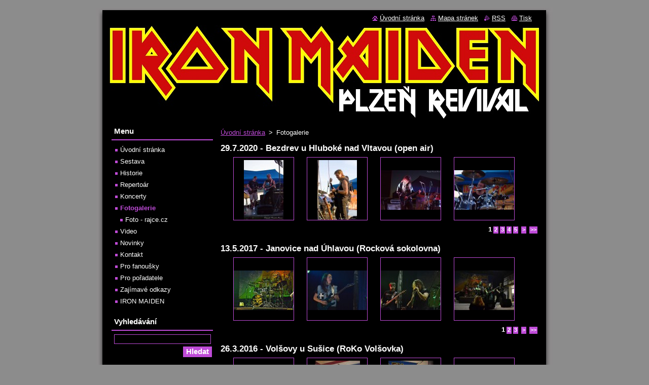

--- FILE ---
content_type: text/html; charset=UTF-8
request_url: https://www.ironmaidenrevival.eu/fotogalerie/photogallerycbm_402462/4/
body_size: 14062
content:
<!--[if lte IE 9]><!DOCTYPE HTML PUBLIC "-//W3C//DTD HTML 4.01 Transitional//EN" "https://www.w3.org/TR/html4/loose.dtd"><![endif]-->
<!DOCTYPE html>
<!--[if IE]><html class="ie" lang="cs"><![endif]-->
<!--[if gt IE 9]><!--> 
<html lang="cs">
<!--<![endif]-->
  <head>
    <!--[if lt IE 8]><meta http-equiv="X-UA-Compatible" content="IE=EmulateIE7"><![endif]--><!--[if IE 8]><meta http-equiv="X-UA-Compatible" content="IE=EmulateIE8"><![endif]--><!--[if IE 9]><meta http-equiv="X-UA-Compatible" content="IE=EmulateIE9"><![endif]-->
    <base href="https://www.ironmaidenrevival.eu/">
  <meta charset="utf-8">
  <meta name="description" content="">
  <meta name="keywords" content="">
  <meta name="generator" content="Webnode">
  <meta name="apple-mobile-web-app-capable" content="yes">
  <meta name="apple-mobile-web-app-status-bar-style" content="black">
  <meta name="format-detection" content="telephone=no">
    <link rel="icon" type="image/svg+xml" href="/favicon.svg" sizes="any">  <link rel="icon" type="image/svg+xml" href="/favicon16.svg" sizes="16x16">  <link rel="icon" href="/favicon.ico"><link rel="canonical" href="https://www.ironmaidenrevival.eu/fotogalerie/">
<script type="text/javascript">(function(i,s,o,g,r,a,m){i['GoogleAnalyticsObject']=r;i[r]=i[r]||function(){
			(i[r].q=i[r].q||[]).push(arguments)},i[r].l=1*new Date();a=s.createElement(o),
			m=s.getElementsByTagName(o)[0];a.async=1;a.src=g;m.parentNode.insertBefore(a,m)
			})(window,document,'script','//www.google-analytics.com/analytics.js','ga');ga('create', 'UA-797705-6', 'auto',{"name":"wnd_header"});ga('wnd_header.set', 'dimension1', 'W1');ga('wnd_header.set', 'anonymizeIp', true);ga('wnd_header.send', 'pageview');var pageTrackerAllTrackEvent=function(category,action,opt_label,opt_value){ga('send', 'event', category, action, opt_label, opt_value)};</script>
  <link rel="alternate" type="application/rss+xml" href="https://ironmaidenrevival.eu/rss/all.xml" title="Všechny články">
<!--[if lte IE 9]><style type="text/css">.cke_skin_webnode iframe {vertical-align: baseline !important;}</style><![endif]-->
    <title>Fotogalerie :: IRON MAIDEN revival</title>
    <meta name="robots" content="index, follow">
    <meta name="googlebot" content="index, follow">   
    <link href="https://d11bh4d8fhuq47.cloudfront.net/_system/skins/v8/50000517/css/style.css" rel="stylesheet" type="text/css" media="screen,projection,handheld,tv">
    <link href="https://d11bh4d8fhuq47.cloudfront.net/_system/skins/v8/50000517/css/print.css" rel="stylesheet" type="text/css" media="print">
    <script type="text/javascript" src="https://d11bh4d8fhuq47.cloudfront.net/_system/skins/v8/50000517/js/functions.js"></script>
  
				<script type="text/javascript">
				/* <![CDATA[ */
					
					if (typeof(RS_CFG) == 'undefined') RS_CFG = new Array();
					RS_CFG['staticServers'] = new Array('https://d11bh4d8fhuq47.cloudfront.net/');
					RS_CFG['skinServers'] = new Array('https://d11bh4d8fhuq47.cloudfront.net/');
					RS_CFG['filesPath'] = 'https://www.ironmaidenrevival.eu/_files/';
					RS_CFG['filesAWSS3Path'] = 'https://70fede4536.cbaul-cdnwnd.com/196f4a4b2fd4fea1af575cc4be5d27a5/';
					RS_CFG['lbClose'] = 'Zavřít';
					RS_CFG['skin'] = 'default';
					if (!RS_CFG['labels']) RS_CFG['labels'] = new Array();
					RS_CFG['systemName'] = 'Webnode';
						
					RS_CFG['responsiveLayout'] = 0;
					RS_CFG['mobileDevice'] = 0;
					RS_CFG['labels']['copyPasteSource'] = 'Více zde:';
					
				/* ]]> */
				</script><style type="text/css">/* <![CDATA[ */#ce61h3f47 {position: absolute;font-size: 13px !important;font-family: "Arial", helvetica, sans-serif !important;white-space: nowrap;z-index: 2147483647;-webkit-user-select: none;-khtml-user-select: none;-moz-user-select: none;-o-user-select: none;user-select: none;}#edfgd8395cii {position: relative;top: -14px;}* html #edfgd8395cii { top: -11px; }#edfgd8395cii a { text-decoration: none !important; }#edfgd8395cii a:hover { text-decoration: underline !important; }#a6fam02w {z-index: 2147483647;display: inline-block !important;font-size: 16px;padding: 7px 59px 9px 59px;background: transparent url(https://d11bh4d8fhuq47.cloudfront.net/img/footer/footerButtonWebnodeHover.png?ph=70fede4536) top left no-repeat;height: 18px;cursor: pointer;}* html #a6fam02w { height: 36px; }#a6fam02w:hover { background: url(https://d11bh4d8fhuq47.cloudfront.net/img/footer/footerButtonWebnode.png?ph=70fede4536) top left no-repeat; }#j8c5o5egi { display: none; }#fl4n93g8 {z-index: 3000;text-align: left !important;position: absolute;height: 88px;font-size: 13px !important;color: #ffffff !important;font-family: "Arial", helvetica, sans-serif !important;overflow: hidden;cursor: pointer;}#fl4n93g8 a {color: #ffffff !important;}#i6p96381d {color: #36322D !important;text-decoration: none !important;font-weight: bold !important;float: right;height: 31px;position: absolute;top: 19px;right: 15px;cursor: pointer;}#d6g1afb14 { float: right; padding-right: 27px; display: block; line-height: 31px; height: 31px; background: url(https://d11bh4d8fhuq47.cloudfront.net/img/footer/footerButton.png?ph=70fede4536) top right no-repeat; white-space: nowrap; }#h1er7h565 { position: relative; left: 1px; float: left; display: block; width: 15px; height: 31px; background: url(https://d11bh4d8fhuq47.cloudfront.net/img/footer/footerButton.png?ph=70fede4536) top left no-repeat; }#i6p96381d:hover { color: #36322D !important; text-decoration: none !important; }#i6p96381d:hover #d6g1afb14 { background: url(https://d11bh4d8fhuq47.cloudfront.net/img/footer/footerButtonHover.png?ph=70fede4536) top right no-repeat; }#i6p96381d:hover #h1er7h565 { background: url(https://d11bh4d8fhuq47.cloudfront.net/img/footer/footerButtonHover.png?ph=70fede4536) top left no-repeat; }#aan4rddmto {padding-right: 11px;padding-right: 11px;float: right;height: 60px;padding-top: 18px;background: url(https://d11bh4d8fhuq47.cloudfront.net/img/footer/footerBubble.png?ph=70fede4536) top right no-repeat;}#flo4ich305 {float: left;width: 18px;height: 78px;background: url(https://d11bh4d8fhuq47.cloudfront.net/img/footer/footerBubble.png?ph=70fede4536) top left no-repeat;}* html #a6fam02w { filter: progid:DXImageTransform.Microsoft.AlphaImageLoader(src='https://d11bh4d8fhuq47.cloudfront.net/img/footer/footerButtonWebnode.png?ph=70fede4536'); background: transparent; }* html #a6fam02w:hover { filter: progid:DXImageTransform.Microsoft.AlphaImageLoader(src='https://d11bh4d8fhuq47.cloudfront.net/img/footer/footerButtonWebnodeHover.png?ph=70fede4536'); background: transparent; }* html #aan4rddmto { height: 78px; background-image: url(https://d11bh4d8fhuq47.cloudfront.net/img/footer/footerBubbleIE6.png?ph=70fede4536);  }* html #flo4ich305 { background-image: url(https://d11bh4d8fhuq47.cloudfront.net/img/footer/footerBubbleIE6.png?ph=70fede4536);  }* html #d6g1afb14 { background-image: url(https://d11bh4d8fhuq47.cloudfront.net/img/footer/footerButtonIE6.png?ph=70fede4536); }* html #h1er7h565 { background-image: url(https://d11bh4d8fhuq47.cloudfront.net/img/footer/footerButtonIE6.png?ph=70fede4536); }* html #i6p96381d:hover #rbcGrSigTryButtonRight { background-image: url(https://d11bh4d8fhuq47.cloudfront.net/img/footer/footerButtonHoverIE6.png?ph=70fede4536);  }* html #i6p96381d:hover #rbcGrSigTryButtonLeft { background-image: url(https://d11bh4d8fhuq47.cloudfront.net/img/footer/footerButtonHoverIE6.png?ph=70fede4536);  }/* ]]> */</style><script type="text/javascript" src="https://d11bh4d8fhuq47.cloudfront.net/_system/client/js/compressed/frontend.package.1-3-108.js?ph=70fede4536"></script><style type="text/css"></style></head>  
  <body>  
    <div id="body_bg">      
      <div id="site">      
        <div id="site_top">
        
          <div id="nonFooter">
          
            <!-- HEADER -->          
            <div id="header">  
              <div id="header_box">     
                <div class="illustration">
                  <div id="logozone">               
                    <div id="logo"><a href="home/" title="Přejít na úvodní stránku."><span id="rbcSystemIdentifierLogo" style="visibility: hidden;">IRON MAIDEN revival</span></a></div>          
                    <p id="moto"><span id="rbcCompanySlogan" class="rbcNoStyleSpan"></span></p>
                  </div>
                  <img src="https://70fede4536.cbaul-cdnwnd.com/196f4a4b2fd4fea1af575cc4be5d27a5/200008470-915a1915a4/IMR-logo.jpg?ph=70fede4536" width="850" height="185" alt="">                </div>
              </div>   
            </div>            
            <!-- /HEADER -->
            
            <!-- MAIN -->
            <div id="main"> 
                                  
              <div id="mainContent">
              
                <!-- CONTENT -->
                <div id="content">
                
                  <!-- NAVIGATOR -->
                  <div id="pageNavigator" class="rbcContentBlock">        <div class="navigator">                       <a class="navFirstPage" href="/home/">Úvodní stránka</a>      <span><span> &gt; </span></span>          <span id="navCurrentPage">Fotogalerie</span>               </div>              <div class="cleaner"><!-- / --></div>        </div>                  <!-- /NAVIGATOR -->
                
                  
		  
			
        <div class="box">
          <div class="box_title"><h2>29.7.2020 - Bezdrev u Hluboké nad Vltavou (open air)</h2></div>
          <div class="box_content">
               
            <div class="photo118">

			
		
			
			
			 <a class="photo" href="/album/a29-7-2020-bezdrev-u-hluboke-nad-vltavou-open-air/a116581774-4462513670440389-604801447560737386-n-jpg/" onclick="RubicusFrontendIns.showPhotogalleryDetailPhoto(this.href); Event.stop(event);" title="Zobrazit celou fotografii.">
        <span class="image"><span>
          <img src="https://70fede4536.cbaul-cdnwnd.com/196f4a4b2fd4fea1af575cc4be5d27a5/system_preview_small_200008146-6144361446-public/116581774_4462513670440389_604801447560737386_n.jpg" width="78" height="118" alt="/album/a29-7-2020-bezdrev-u-hluboke-nad-vltavou-open-air/a116581774-4462513670440389-604801447560737386-n-jpg/">
        </span></span>  
               									
       </a>

			
		
			
			
			 <a class="photo" href="/album/a29-7-2020-bezdrev-u-hluboke-nad-vltavou-open-air/a116699550-4462513693773720-6608881134290334385-n-jpg/" onclick="RubicusFrontendIns.showPhotogalleryDetailPhoto(this.href); Event.stop(event);" title="Zobrazit celou fotografii.">
        <span class="image"><span>
          <img src="https://70fede4536.cbaul-cdnwnd.com/196f4a4b2fd4fea1af575cc4be5d27a5/system_preview_small_200008147-088f4088f6-public/116699550_4462513693773720_6608881134290334385_n.jpg" width="78" height="118" alt="/album/a29-7-2020-bezdrev-u-hluboke-nad-vltavou-open-air/a116699550-4462513693773720-6608881134290334385-n-jpg/">
        </span></span>  
               									
       </a>

			
		
			
			
			 <a class="photo" href="/album/a29-7-2020-bezdrev-u-hluboke-nad-vltavou-open-air/a116720635-4462515600440196-8465701242833531804-n-jpg/" onclick="RubicusFrontendIns.showPhotogalleryDetailPhoto(this.href); Event.stop(event);" title="Zobrazit celou fotografii.">
        <span class="image"><span>
          <img src="https://70fede4536.cbaul-cdnwnd.com/196f4a4b2fd4fea1af575cc4be5d27a5/system_preview_small_200008148-84ccd84cd0-public/116720635_4462515600440196_8465701242833531804_n.jpg" width="118" height="78" alt="/album/a29-7-2020-bezdrev-u-hluboke-nad-vltavou-open-air/a116720635-4462515600440196-8465701242833531804-n-jpg/">
        </span></span>  
               									
       </a>

			
		
			
			
			 <a class="photo" href="/album/a29-7-2020-bezdrev-u-hluboke-nad-vltavou-open-air/a116725931-4462515053773584-8158506433126959850-n-jpg/" onclick="RubicusFrontendIns.showPhotogalleryDetailPhoto(this.href); Event.stop(event);" title="Zobrazit celou fotografii.">
        <span class="image"><span>
          <img src="https://70fede4536.cbaul-cdnwnd.com/196f4a4b2fd4fea1af575cc4be5d27a5/system_preview_small_200008149-1360d1360f-public/116725931_4462515053773584_8158506433126959850_n.jpg" width="118" height="78" alt="/album/a29-7-2020-bezdrev-u-hluboke-nad-vltavou-open-air/a116725931-4462515053773584-8158506433126959850-n-jpg/">
        </span></span>  
               									
       </a>

			
		
			
			
            </div>
          							
          	<div class="cleaner"><!-- / --></div>
					
        		
        					
        		
<div  class="paging">


<span  class="selected"><span class="pageText">1</span></span>
<span class="separator"><span class="separatorText">|</span></span>
<a href="/fotogalerie/photogallerycbm_468806/4/"><span class="pageText">2</span></a>
<span class="separator"><span class="separatorText">|</span></span>
<a href="/fotogalerie/photogallerycbm_468806/8/"><span class="pageText">3</span></a>
<span class="separator"><span class="separatorText">|</span></span>
<a href="/fotogalerie/photogallerycbm_468806/12/"><span class="pageText">4</span></a>
<span class="separator"><span class="separatorText">|</span></span>
<a href="/fotogalerie/photogallerycbm_468806/16/"><span class="pageText">5</span></a>
<a href="/fotogalerie/photogallerycbm_468806/4/" class="right" title="Přejít na následující stránku." rel="next"><span class="rightText">&gt;</span></a>
<a href="/fotogalerie/photogallerycbm_468806/24/" class="rightEnd" title="Přejít na poslední stránku."><span class="rightEndText">&gt;&gt;</span></a></div>
									                        
          </div>
        </div>
        
        <div class="cleaner"><!-- / --></div>

			
		<script type="text/javascript">/*<![CDATA[*/RS_CFG['useOldMobileTemplate'] = false;RubicusFrontendIns.setPhotogalleryInit('', '/servers/frontend/',['a29-7-2020-bezdrev-u-hluboke-nad-vltavou-open-air','LIGHTBOX',25,'{PHOTO} z {TOTAL}','Zavřít','Předchozí','Následující','Spustit automatické procházení obrázků','Pozastavit automatické procházení obrázků']);/*]]>*/</script>
		  
			
        <div class="box">
          <div class="box_title"><h2>13.5.2017 - Janovice nad Úhlavou (Rocková sokolovna)</h2></div>
          <div class="box_content">
               
            <div class="photo118">

			
		
			
			
			 <a class="photo" href="/album/a13-5-2017-janovice-nad-uhl-rockova-sokolovna/dsc1253-jpg/" onclick="RubicusFrontendIns.showPhotogalleryDetailPhoto(this.href); Event.stop(event);" title="Zobrazit celou fotografii.">
        <span class="image"><span>
          <img src="https://70fede4536.cbaul-cdnwnd.com/196f4a4b2fd4fea1af575cc4be5d27a5/system_preview_small_200007398-04a7605a17-public/DSC1253.jpg" width="118" height="78" alt="/album/a13-5-2017-janovice-nad-uhl-rockova-sokolovna/dsc1253-jpg/">
        </span></span>  
               									
       </a>

			
		
			
			
			 <a class="photo" href="/album/a13-5-2017-janovice-nad-uhl-rockova-sokolovna/dsc1261-jpg/" onclick="RubicusFrontendIns.showPhotogalleryDetailPhoto(this.href); Event.stop(event);" title="Zobrazit celou fotografii.">
        <span class="image"><span>
          <img src="https://70fede4536.cbaul-cdnwnd.com/196f4a4b2fd4fea1af575cc4be5d27a5/system_preview_small_200007399-4ffcc50f7c-public/DSC1261.jpg" width="118" height="78" alt="/album/a13-5-2017-janovice-nad-uhl-rockova-sokolovna/dsc1261-jpg/">
        </span></span>  
               									
       </a>

			
		
			
			
			 <a class="photo" href="/album/a13-5-2017-janovice-nad-uhl-rockova-sokolovna/dsc1278-jpg/" onclick="RubicusFrontendIns.showPhotogalleryDetailPhoto(this.href); Event.stop(event);" title="Zobrazit celou fotografii.">
        <span class="image"><span>
          <img src="https://70fede4536.cbaul-cdnwnd.com/196f4a4b2fd4fea1af575cc4be5d27a5/system_preview_small_200007400-5ccca5dc74-public/DSC1278.jpg" width="118" height="78" alt="/album/a13-5-2017-janovice-nad-uhl-rockova-sokolovna/dsc1278-jpg/">
        </span></span>  
               									
       </a>

			
		
			
			
			 <a class="photo" href="/album/a13-5-2017-janovice-nad-uhl-rockova-sokolovna/dsc1296-jpg/" onclick="RubicusFrontendIns.showPhotogalleryDetailPhoto(this.href); Event.stop(event);" title="Zobrazit celou fotografii.">
        <span class="image"><span>
          <img src="https://70fede4536.cbaul-cdnwnd.com/196f4a4b2fd4fea1af575cc4be5d27a5/system_preview_small_200007401-82ffd83fc5-public/DSC1296.jpg" width="118" height="78" alt="/album/a13-5-2017-janovice-nad-uhl-rockova-sokolovna/dsc1296-jpg/">
        </span></span>  
               									
       </a>

			
		
			
			
            </div>
          							
          	<div class="cleaner"><!-- / --></div>
					
        		
        					
        		
<div  class="paging">


<span  class="selected"><span class="pageText">1</span></span>
<span class="separator"><span class="separatorText">|</span></span>
<a href="/fotogalerie/photogallerycbm_526259/4/"><span class="pageText">2</span></a>
<span class="separator"><span class="separatorText">|</span></span>
<a href="/fotogalerie/photogallerycbm_526259/8/"><span class="pageText">3</span></a>
<a href="/fotogalerie/photogallerycbm_526259/4/" class="right" title="Přejít na následující stránku." rel="next"><span class="rightText">&gt;</span></a>
<a href="/fotogalerie/photogallerycbm_526259/8/" class="rightEnd" title="Přejít na poslední stránku."><span class="rightEndText">&gt;&gt;</span></a></div>
									                        
          </div>
        </div>
        
        <div class="cleaner"><!-- / --></div>

			
		<script type="text/javascript">/*<![CDATA[*/RS_CFG['useOldMobileTemplate'] = false;RubicusFrontendIns.setPhotogalleryInit('', '/servers/frontend/',['a13-5-2017-janovice-nad-uhl-rockova-sokolovna','LIGHTBOX',11,'{PHOTO} z {TOTAL}','Zavřít','Předchozí','Následující','Spustit automatické procházení obrázků','Pozastavit automatické procházení obrázků']);/*]]>*/</script>
		  
			
        <div class="box">
          <div class="box_title"><h2>26.3.2016 - Volšovy u Sušice (RoKo Volšovka)</h2></div>
          <div class="box_content">
               
            <div class="photo118">

			
		
			
			
			 <a class="photo" href="/album/a26-3-2016-volsovy-roko-volsovka/p1010279-jpg/" onclick="RubicusFrontendIns.showPhotogalleryDetailPhoto(this.href); Event.stop(event);" title="Zobrazit celou fotografii.">
        <span class="image"><span>
          <img src="https://70fede4536.cbaul-cdnwnd.com/196f4a4b2fd4fea1af575cc4be5d27a5/system_preview_small_200006701-aef4cb0e7c-public/P1010279.JPG" width="118" height="89" alt="/album/a26-3-2016-volsovy-roko-volsovka/p1010279-jpg/">
        </span></span>  
               									
       </a>

			
		
			
			
			 <a class="photo" href="/album/a26-3-2016-volsovy-roko-volsovka/p1010280-jpg/" onclick="RubicusFrontendIns.showPhotogalleryDetailPhoto(this.href); Event.stop(event);" title="Zobrazit celou fotografii.">
        <span class="image"><span>
          <img src="https://70fede4536.cbaul-cdnwnd.com/196f4a4b2fd4fea1af575cc4be5d27a5/system_preview_small_200006702-8f0ce9102a-public/P1010280.JPG" width="89" height="118" alt="/album/a26-3-2016-volsovy-roko-volsovka/p1010280-jpg/">
        </span></span>  
               									
       </a>

			
		
			
			
			 <a class="photo" href="/album/a26-3-2016-volsovy-roko-volsovka/p1010284-jpg/" onclick="RubicusFrontendIns.showPhotogalleryDetailPhoto(this.href); Event.stop(event);" title="Zobrazit celou fotografii.">
        <span class="image"><span>
          <img src="https://70fede4536.cbaul-cdnwnd.com/196f4a4b2fd4fea1af575cc4be5d27a5/system_preview_small_200006703-32a8e33a2b-public/P1010284.JPG" width="89" height="118" alt="/album/a26-3-2016-volsovy-roko-volsovka/p1010284-jpg/">
        </span></span>  
               									
       </a>

			
		
			
			
			 <a class="photo" href="/album/a26-3-2016-volsovy-roko-volsovka/p1010288-jpg/" onclick="RubicusFrontendIns.showPhotogalleryDetailPhoto(this.href); Event.stop(event);" title="Zobrazit celou fotografii.">
        <span class="image"><span>
          <img src="https://70fede4536.cbaul-cdnwnd.com/196f4a4b2fd4fea1af575cc4be5d27a5/system_preview_small_200006704-cc52bce470-public/P1010288.JPG" width="118" height="89" alt="/album/a26-3-2016-volsovy-roko-volsovka/p1010288-jpg/">
        </span></span>  
               									
       </a>

			
		
			
			
            </div>
          							
          	<div class="cleaner"><!-- / --></div>
					
        		
        					
        		
<div  class="paging">


<span  class="selected"><span class="pageText">1</span></span>
<span class="separator"><span class="separatorText">|</span></span>
<a href="/fotogalerie/photogallerycbm_191808/4/"><span class="pageText">2</span></a>
<a href="/fotogalerie/photogallerycbm_191808/4/" class="right" title="Přejít na následující stránku." rel="next"><span class="rightText">&gt;</span></a>
<a href="/fotogalerie/photogallerycbm_191808/4/" class="rightEnd" title="Přejít na poslední stránku."><span class="rightEndText">&gt;&gt;</span></a></div>
									                        
          </div>
        </div>
        
        <div class="cleaner"><!-- / --></div>

			
		<script type="text/javascript">/*<![CDATA[*/RS_CFG['useOldMobileTemplate'] = false;RubicusFrontendIns.setPhotogalleryInit('', '/servers/frontend/',['a26-3-2016-volsovy-roko-volsovka','LIGHTBOX',7,'{PHOTO} z {TOTAL}','Zavřít','Předchozí','Následující','Spustit automatické procházení obrázků','Pozastavit automatické procházení obrázků']);/*]]>*/</script>
		  
			
        <div class="box">
          <div class="box_title"><h2>12.9.2015 - Klatovy (MC &quot;U Košile&quot;)</h2></div>
          <div class="box_content">
               
            <div class="photo118">

			
		
			
			
			 <a class="photo" href="/album/a12-9-2015-klatovy-mc-u-kosile/dsc0878-jpg/" onclick="RubicusFrontendIns.showPhotogalleryDetailPhoto(this.href); Event.stop(event);" title="Zobrazit celou fotografii.">
        <span class="image"><span>
          <img src="https://70fede4536.cbaul-cdnwnd.com/196f4a4b2fd4fea1af575cc4be5d27a5/system_preview_small_200006476-67b8169aa3-public/_DSC0878.JPG" width="118" height="78" alt="/album/a12-9-2015-klatovy-mc-u-kosile/dsc0878-jpg/">
        </span></span>  
               									
       </a>

			
		
			
			
			 <a class="photo" href="/album/a12-9-2015-klatovy-mc-u-kosile/dsc0902-jpg/" onclick="RubicusFrontendIns.showPhotogalleryDetailPhoto(this.href); Event.stop(event);" title="Zobrazit celou fotografii.">
        <span class="image"><span>
          <img src="https://70fede4536.cbaul-cdnwnd.com/196f4a4b2fd4fea1af575cc4be5d27a5/system_preview_small_200006477-b6ca3b8bd8-public/_DSC0902.JPG" width="118" height="78" alt="/album/a12-9-2015-klatovy-mc-u-kosile/dsc0902-jpg/">
        </span></span>  
               									
       </a>

			
		
			
			
			 <a class="photo" href="/album/a12-9-2015-klatovy-mc-u-kosile/dsc0908-jpg/" onclick="RubicusFrontendIns.showPhotogalleryDetailPhoto(this.href); Event.stop(event);" title="Zobrazit celou fotografii.">
        <span class="image"><span>
          <img src="https://70fede4536.cbaul-cdnwnd.com/196f4a4b2fd4fea1af575cc4be5d27a5/system_preview_small_200006478-b4ce9b6c08-public/_DSC0908.JPG" width="118" height="78" alt="/album/a12-9-2015-klatovy-mc-u-kosile/dsc0908-jpg/">
        </span></span>  
               									
       </a>

			
		
			
			
			 <a class="photo" href="/album/a12-9-2015-klatovy-mc-u-kosile/dsc0928-jpg/" onclick="RubicusFrontendIns.showPhotogalleryDetailPhoto(this.href); Event.stop(event);" title="Zobrazit celou fotografii.">
        <span class="image"><span>
          <img src="https://70fede4536.cbaul-cdnwnd.com/196f4a4b2fd4fea1af575cc4be5d27a5/system_preview_small_200006479-1c69b1f56b-public/_DSC0928.JPG" width="118" height="78" alt="/album/a12-9-2015-klatovy-mc-u-kosile/dsc0928-jpg/">
        </span></span>  
               									
       </a>

			
		
			
			
            </div>
          							
          	<div class="cleaner"><!-- / --></div>
					
        		
        					
        		
<div  class="paging">
<a  class="leftEnd"  href="/fotogalerie/"  title="Přejít na první stránku."><span class="leftEndText">&lt;&lt;</span></a>
<a href="/fotogalerie/" class="left" title="Přejít na předchozí stránku." rel="prev"><span class="leftText">&lt;</span></a>
<a href="/fotogalerie/"><span class="pageText">1</span></a>
<span class="separator"><span class="separatorText">|</span></span>
<span  class="selected"><span class="pageText">2</span></span>
<span class="separator"><span class="separatorText">|</span></span>
<a href="/fotogalerie/photogallerycbm_402462/8/"><span class="pageText">3</span></a>
<a href="/fotogalerie/photogallerycbm_402462/8/" class="right" title="Přejít na následující stránku." rel="next"><span class="rightText">&gt;</span></a>
<a href="/fotogalerie/photogallerycbm_402462/8/" class="rightEnd" title="Přejít na poslední stránku."><span class="rightEndText">&gt;&gt;</span></a></div>
									                        
          </div>
        </div>
        
        <div class="cleaner"><!-- / --></div>

			
		<script type="text/javascript">/*<![CDATA[*/RS_CFG['useOldMobileTemplate'] = false;RubicusFrontendIns.setPhotogalleryInit('', '/servers/frontend/',['a12-9-2015-klatovy-mc-u-kosile','LIGHTBOX',12,'{PHOTO} z {TOTAL}','Zavřít','Předchozí','Následující','Spustit automatické procházení obrázků','Pozastavit automatické procházení obrázků']);/*]]>*/</script>
		  
			
        <div class="box">
          <div class="box_title"><h2>23.1.2015 - Klatovy (MC &quot;U Košile&quot;)</h2></div>
          <div class="box_content">
               
            <div class="photo118">

			
		
			
			
			 <a class="photo" href="/album/a23-1-2014-klatovy-mc-u-kosile-/a01-jpg/" onclick="RubicusFrontendIns.showPhotogalleryDetailPhoto(this.href); Event.stop(event);" title="Zobrazit celou fotografii.">
        <span class="image"><span>
          <img src="https://70fede4536.cbaul-cdnwnd.com/196f4a4b2fd4fea1af575cc4be5d27a5/system_preview_small_200005832-0ad750ccaf-public/01.JPG" width="78" height="118" alt="/album/a23-1-2014-klatovy-mc-u-kosile-/a01-jpg/">
        </span></span>  
               									
       </a>

			
		
			
			
			 <a class="photo" href="/album/a23-1-2014-klatovy-mc-u-kosile-/a02-jpg/" onclick="RubicusFrontendIns.showPhotogalleryDetailPhoto(this.href); Event.stop(event);" title="Zobrazit celou fotografii.">
        <span class="image"><span>
          <img src="https://70fede4536.cbaul-cdnwnd.com/196f4a4b2fd4fea1af575cc4be5d27a5/system_preview_small_200005833-58ec45ae03-public/02.JPG" width="118" height="78" alt="/album/a23-1-2014-klatovy-mc-u-kosile-/a02-jpg/">
        </span></span>  
               									
       </a>

			
		
			
			
			 <a class="photo" href="/album/a23-1-2014-klatovy-mc-u-kosile-/a03-jpg/" onclick="RubicusFrontendIns.showPhotogalleryDetailPhoto(this.href); Event.stop(event);" title="Zobrazit celou fotografii.">
        <span class="image"><span>
          <img src="https://70fede4536.cbaul-cdnwnd.com/196f4a4b2fd4fea1af575cc4be5d27a5/system_preview_small_200005834-3f7ce4170d-public/03.JPG" width="118" height="78" alt="/album/a23-1-2014-klatovy-mc-u-kosile-/a03-jpg/">
        </span></span>  
               									
       </a>

			
		
			
			
			 <a class="photo" href="/album/a23-1-2014-klatovy-mc-u-kosile-/a04-jpg/" onclick="RubicusFrontendIns.showPhotogalleryDetailPhoto(this.href); Event.stop(event);" title="Zobrazit celou fotografii.">
        <span class="image"><span>
          <img src="https://70fede4536.cbaul-cdnwnd.com/196f4a4b2fd4fea1af575cc4be5d27a5/system_preview_small_200005835-c1547c442a-public/04.JPG" width="118" height="78" alt="/album/a23-1-2014-klatovy-mc-u-kosile-/a04-jpg/">
        </span></span>  
               									
       </a>

			
		
			
			
            </div>
          							
          	<div class="cleaner"><!-- / --></div>
					
        		
        					
        		
<div  class="paging">


<span  class="selected"><span class="pageText">1</span></span>
<span class="separator"><span class="separatorText">|</span></span>
<a href="/fotogalerie/photogallerycbm_460421/4/"><span class="pageText">2</span></a>
<span class="separator"><span class="separatorText">|</span></span>
<a href="/fotogalerie/photogallerycbm_460421/8/"><span class="pageText">3</span></a>
<span class="separator"><span class="separatorText">|</span></span>
<a href="/fotogalerie/photogallerycbm_460421/12/"><span class="pageText">4</span></a>
<span class="separator"><span class="separatorText">|</span></span>
<a href="/fotogalerie/photogallerycbm_460421/16/"><span class="pageText">5</span></a>
<a href="/fotogalerie/photogallerycbm_460421/4/" class="right" title="Přejít na následující stránku." rel="next"><span class="rightText">&gt;</span></a>
<a href="/fotogalerie/photogallerycbm_460421/16/" class="rightEnd" title="Přejít na poslední stránku."><span class="rightEndText">&gt;&gt;</span></a></div>
									                        
          </div>
        </div>
        
        <div class="cleaner"><!-- / --></div>

			
		<script type="text/javascript">/*<![CDATA[*/RS_CFG['useOldMobileTemplate'] = false;RubicusFrontendIns.setPhotogalleryInit('', '/servers/frontend/',['a23-1-2014-klatovy-mc-u-kosile-','LIGHTBOX',18,'{PHOTO} z {TOTAL}','Zavřít','Předchozí','Následující','Spustit automatické procházení obrázků','Pozastavit automatické procházení obrázků']);/*]]>*/</script>
		  
			
        <div class="box">
          <div class="box_title"><h2>24.10.2014 - Hrad Loket (hradní sál)</h2></div>
          <div class="box_content">
               
            <div class="photo118">

			
		
			
			
			 <a class="photo" href="/album/a24-10-2014-hrad-loket-hradni-sal-/dsc0242-jpg/" onclick="RubicusFrontendIns.showPhotogalleryDetailPhoto(this.href); Event.stop(event);" title="Zobrazit celou fotografii.">
        <span class="image"><span>
          <img src="https://70fede4536.cbaul-cdnwnd.com/196f4a4b2fd4fea1af575cc4be5d27a5/system_preview_small_200005626-43e6044e0d-public/_DSC0242.JPG" width="118" height="45" alt="/album/a24-10-2014-hrad-loket-hradni-sal-/dsc0242-jpg/">
        </span></span>  
               									
       </a>

			
		
			
			
			 <a class="photo" href="/album/a24-10-2014-hrad-loket-hradni-sal-/dsc0244-jpg/" onclick="RubicusFrontendIns.showPhotogalleryDetailPhoto(this.href); Event.stop(event);" title="Zobrazit celou fotografii.">
        <span class="image"><span>
          <img src="https://70fede4536.cbaul-cdnwnd.com/196f4a4b2fd4fea1af575cc4be5d27a5/system_preview_small_200005627-58d6e59d15-public/_DSC0244.JPG" width="118" height="78" alt="/album/a24-10-2014-hrad-loket-hradni-sal-/dsc0244-jpg/">
        </span></span>  
               									
       </a>

			
		
			
			
			 <a class="photo" href="/album/a24-10-2014-hrad-loket-hradni-sal-/dsc0271-jpg/" onclick="RubicusFrontendIns.showPhotogalleryDetailPhoto(this.href); Event.stop(event);" title="Zobrazit celou fotografii.">
        <span class="image"><span>
          <img src="https://70fede4536.cbaul-cdnwnd.com/196f4a4b2fd4fea1af575cc4be5d27a5/system_preview_small_200005628-a951baa4c1-public/_DSC0271.JPG" width="118" height="78" alt="/album/a24-10-2014-hrad-loket-hradni-sal-/dsc0271-jpg/">
        </span></span>  
               									
       </a>

			
		
			
			
			 <a class="photo" href="/album/a24-10-2014-hrad-loket-hradni-sal-/dsc0302-jpg/" onclick="RubicusFrontendIns.showPhotogalleryDetailPhoto(this.href); Event.stop(event);" title="Zobrazit celou fotografii.">
        <span class="image"><span>
          <img src="https://70fede4536.cbaul-cdnwnd.com/196f4a4b2fd4fea1af575cc4be5d27a5/system_preview_small_200005629-cd093cefbf-public/_DSC0302.JPG" width="118" height="78" alt="/album/a24-10-2014-hrad-loket-hradni-sal-/dsc0302-jpg/">
        </span></span>  
               									
       </a>

			
		
			
			
            </div>
          							
          	<div class="cleaner"><!-- / --></div>
					
        		
        					
        		
<div  class="paging">


<span  class="selected"><span class="pageText">1</span></span>
<span class="separator"><span class="separatorText">|</span></span>
<a href="/fotogalerie/photogallerycbm_555515/4/"><span class="pageText">2</span></a>
<span class="separator"><span class="separatorText">|</span></span>
<a href="/fotogalerie/photogallerycbm_555515/8/"><span class="pageText">3</span></a>
<span class="separator"><span class="separatorText">|</span></span>
<a href="/fotogalerie/photogallerycbm_555515/12/"><span class="pageText">4</span></a>
<a href="/fotogalerie/photogallerycbm_555515/4/" class="right" title="Přejít na následující stránku." rel="next"><span class="rightText">&gt;</span></a>
<a href="/fotogalerie/photogallerycbm_555515/12/" class="rightEnd" title="Přejít na poslední stránku."><span class="rightEndText">&gt;&gt;</span></a></div>
									                        
          </div>
        </div>
        
        <div class="cleaner"><!-- / --></div>

			
		<script type="text/javascript">/*<![CDATA[*/RS_CFG['useOldMobileTemplate'] = false;RubicusFrontendIns.setPhotogalleryInit('', '/servers/frontend/',['a24-10-2014-hrad-loket-hradni-sal-','LIGHTBOX',16,'{PHOTO} z {TOTAL}','Zavřít','Předchozí','Následující','Spustit automatické procházení obrázků','Pozastavit automatické procházení obrázků']);/*]]>*/</script>
		  
			
        <div class="box">
          <div class="box_title"><h2>28.6.2014 - Horšovský Týn - kemp Podhájí (Rock fest Slunovrat)</h2></div>
          <div class="box_content">
               
            <div class="photo118">

			
		
			
			
			 <a class="photo" href="/album/a28-6-2014-horsovsky-tyn-kemp-podhaji-rock-fest-slunovrat-/imr-podhaji-01-jpg/" onclick="RubicusFrontendIns.showPhotogalleryDetailPhoto(this.href); Event.stop(event);" title="Zobrazit celou fotografii.">
        <span class="image"><span>
          <img src="https://70fede4536.cbaul-cdnwnd.com/196f4a4b2fd4fea1af575cc4be5d27a5/system_preview_small_200005441-4ec1a4fb91-public/IMr-Podhájí-01.jpg" width="118" height="89" alt="/album/a28-6-2014-horsovsky-tyn-kemp-podhaji-rock-fest-slunovrat-/imr-podhaji-01-jpg/">
        </span></span>  
               									
       </a>

			
		
			
			
			 <a class="photo" href="/album/a28-6-2014-horsovsky-tyn-kemp-podhaji-rock-fest-slunovrat-/imr-podhaji-02-jpg/" onclick="RubicusFrontendIns.showPhotogalleryDetailPhoto(this.href); Event.stop(event);" title="Zobrazit celou fotografii.">
        <span class="image"><span>
          <img src="https://70fede4536.cbaul-cdnwnd.com/196f4a4b2fd4fea1af575cc4be5d27a5/system_preview_small_200005442-96e3297dd9-public/IMr-Podhájí-02.jpg" width="118" height="89" alt="/album/a28-6-2014-horsovsky-tyn-kemp-podhaji-rock-fest-slunovrat-/imr-podhaji-02-jpg/">
        </span></span>  
               									
       </a>

			
		
			
			
			 <a class="photo" href="/album/a28-6-2014-horsovsky-tyn-kemp-podhaji-rock-fest-slunovrat-/imr-podhaji-03-jpg/" onclick="RubicusFrontendIns.showPhotogalleryDetailPhoto(this.href); Event.stop(event);" title="Zobrazit celou fotografii.">
        <span class="image"><span>
          <img src="https://70fede4536.cbaul-cdnwnd.com/196f4a4b2fd4fea1af575cc4be5d27a5/system_preview_small_200005443-3ee3b3fdd7-public/IMr-Podhájí-03.jpg" width="118" height="89" alt="/album/a28-6-2014-horsovsky-tyn-kemp-podhaji-rock-fest-slunovrat-/imr-podhaji-03-jpg/">
        </span></span>  
               									
       </a>

			
		
			
			
			 <a class="photo" href="/album/a28-6-2014-horsovsky-tyn-kemp-podhaji-rock-fest-slunovrat-/imr-podhaji-04-jpg/" onclick="RubicusFrontendIns.showPhotogalleryDetailPhoto(this.href); Event.stop(event);" title="Zobrazit celou fotografii.">
        <span class="image"><span>
          <img src="https://70fede4536.cbaul-cdnwnd.com/196f4a4b2fd4fea1af575cc4be5d27a5/system_preview_small_200005444-851268706b-public/IMr-Podhájí-04.jpg" width="118" height="89" alt="/album/a28-6-2014-horsovsky-tyn-kemp-podhaji-rock-fest-slunovrat-/imr-podhaji-04-jpg/">
        </span></span>  
               									
       </a>

			
		
			
			
            </div>
          							
          	<div class="cleaner"><!-- / --></div>
					
        		
        					
        		
									                        
          </div>
        </div>
        
        <div class="cleaner"><!-- / --></div>

			
		<script type="text/javascript">/*<![CDATA[*/RS_CFG['useOldMobileTemplate'] = false;RubicusFrontendIns.setPhotogalleryInit('', '/servers/frontend/',['a28-6-2014-horsovsky-tyn-kemp-podhaji-rock-fest-slunovrat-','LIGHTBOX',4,'{PHOTO} z {TOTAL}','Zavřít','Předchozí','Následující','Spustit automatické procházení obrázků','Pozastavit automatické procházení obrázků']);/*]]>*/</script>
		  
			
        <div class="box">
          <div class="box_title"><h2>26.4.2014 - Klatovy (MC &quot;U Košile&quot;)</h2></div>
          <div class="box_content">
               
            <div class="photo118">

			
		
			
			
			 <a class="photo" href="/album/a26-4-2014-klatovy-rc-u-kosile-/dsc09380-jpg/" onclick="RubicusFrontendIns.showPhotogalleryDetailPhoto(this.href); Event.stop(event);" title="Zobrazit celou fotografii.">
        <span class="image"><span>
          <img src="https://70fede4536.cbaul-cdnwnd.com/196f4a4b2fd4fea1af575cc4be5d27a5/system_preview_small_200005271-01ed302e73-public/DSC09380.JPG" width="118" height="79" alt="/album/a26-4-2014-klatovy-rc-u-kosile-/dsc09380-jpg/">
        </span></span>  
               									
       </a>

			
		
			
			
			 <a class="photo" href="/album/a26-4-2014-klatovy-rc-u-kosile-/dsc09382-jpg/" onclick="RubicusFrontendIns.showPhotogalleryDetailPhoto(this.href); Event.stop(event);" title="Zobrazit celou fotografii.">
        <span class="image"><span>
          <img src="https://70fede4536.cbaul-cdnwnd.com/196f4a4b2fd4fea1af575cc4be5d27a5/system_preview_small_200005272-164ed174a1-public/DSC09382.JPG" width="118" height="79" alt="/album/a26-4-2014-klatovy-rc-u-kosile-/dsc09382-jpg/">
        </span></span>  
               									
       </a>

			
		
			
			
			 <a class="photo" href="/album/a26-4-2014-klatovy-rc-u-kosile-/dsc09388-jpg/" onclick="RubicusFrontendIns.showPhotogalleryDetailPhoto(this.href); Event.stop(event);" title="Zobrazit celou fotografii.">
        <span class="image"><span>
          <img src="https://70fede4536.cbaul-cdnwnd.com/196f4a4b2fd4fea1af575cc4be5d27a5/system_preview_small_200005273-172bd19227-public/DSC09388.JPG" width="118" height="79" alt="/album/a26-4-2014-klatovy-rc-u-kosile-/dsc09388-jpg/">
        </span></span>  
               									
       </a>

			
		
			
			
			 <a class="photo" href="/album/a26-4-2014-klatovy-rc-u-kosile-/dsc09399-jpg/" onclick="RubicusFrontendIns.showPhotogalleryDetailPhoto(this.href); Event.stop(event);" title="Zobrazit celou fotografii.">
        <span class="image"><span>
          <img src="https://70fede4536.cbaul-cdnwnd.com/196f4a4b2fd4fea1af575cc4be5d27a5/system_preview_small_200005274-5b7fd5c6ae-public/DSC09399.JPG" width="79" height="118" alt="/album/a26-4-2014-klatovy-rc-u-kosile-/dsc09399-jpg/">
        </span></span>  
               									
       </a>

			
		
			
			
            </div>
          							
          	<div class="cleaner"><!-- / --></div>
					
        		
        					
        		
<div  class="paging">


<span  class="selected"><span class="pageText">1</span></span>
<span class="separator"><span class="separatorText">|</span></span>
<a href="/fotogalerie/photogallerycbm_360424/4/"><span class="pageText">2</span></a>
<a href="/fotogalerie/photogallerycbm_360424/4/" class="right" title="Přejít na následující stránku." rel="next"><span class="rightText">&gt;</span></a>
<a href="/fotogalerie/photogallerycbm_360424/4/" class="rightEnd" title="Přejít na poslední stránku."><span class="rightEndText">&gt;&gt;</span></a></div>
									                        
          </div>
        </div>
        
        <div class="cleaner"><!-- / --></div>

			
		<script type="text/javascript">/*<![CDATA[*/RS_CFG['useOldMobileTemplate'] = false;RubicusFrontendIns.setPhotogalleryInit('', '/servers/frontend/',['a26-4-2014-klatovy-rc-u-kosile-','LIGHTBOX',6,'{PHOTO} z {TOTAL}','Zavřít','Předchozí','Následující','Spustit automatické procházení obrázků','Pozastavit automatické procházení obrázků']);/*]]>*/</script>
		  
			
        <div class="box">
          <div class="box_title"><h2>29.3.2014 - Spálené Poříčí (klub &quot;Sklep&quot;)</h2></div>
          <div class="box_content">
               
            <div class="photo118">

			
		
			
			
			 <a class="photo" href="/album/a29-3-2014-spalene-porici-klub-sklep-/dsc08997-jpg/" onclick="RubicusFrontendIns.showPhotogalleryDetailPhoto(this.href); Event.stop(event);" title="Zobrazit celou fotografii.">
        <span class="image"><span>
          <img src="https://70fede4536.cbaul-cdnwnd.com/196f4a4b2fd4fea1af575cc4be5d27a5/system_preview_small_200004317-870bc8804a-public/DSC08997.JPG" width="118" height="79" alt="/album/a29-3-2014-spalene-porici-klub-sklep-/dsc08997-jpg/">
        </span></span>  
               									
       </a>

			
		
			
			
			 <a class="photo" href="/album/a29-3-2014-spalene-porici-klub-sklep-/dsc08998-jpg/" onclick="RubicusFrontendIns.showPhotogalleryDetailPhoto(this.href); Event.stop(event);" title="Zobrazit celou fotografii.">
        <span class="image"><span>
          <img src="https://70fede4536.cbaul-cdnwnd.com/196f4a4b2fd4fea1af575cc4be5d27a5/system_preview_small_200004318-cdef5cee89-public/DSC08998.JPG" width="118" height="79" alt="/album/a29-3-2014-spalene-porici-klub-sklep-/dsc08998-jpg/">
        </span></span>  
               									
       </a>

			
		
			
			
			 <a class="photo" href="/album/a29-3-2014-spalene-porici-klub-sklep-/dsc09012-jpg/" onclick="RubicusFrontendIns.showPhotogalleryDetailPhoto(this.href); Event.stop(event);" title="Zobrazit celou fotografii.">
        <span class="image"><span>
          <img src="https://70fede4536.cbaul-cdnwnd.com/196f4a4b2fd4fea1af575cc4be5d27a5/system_preview_small_200004319-ab096ac01f-public/DSC09012.JPG" width="79" height="118" alt="/album/a29-3-2014-spalene-porici-klub-sklep-/dsc09012-jpg/">
        </span></span>  
               									
       </a>

			
		
			
			
			 <a class="photo" href="/album/a29-3-2014-spalene-porici-klub-sklep-/dsc09013-jpg/" onclick="RubicusFrontendIns.showPhotogalleryDetailPhoto(this.href); Event.stop(event);" title="Zobrazit celou fotografii.">
        <span class="image"><span>
          <img src="https://70fede4536.cbaul-cdnwnd.com/196f4a4b2fd4fea1af575cc4be5d27a5/system_preview_small_200004320-d72bcd8261-public/DSC09013.JPG" width="118" height="79" alt="/album/a29-3-2014-spalene-porici-klub-sklep-/dsc09013-jpg/">
        </span></span>  
               									
       </a>

			
		
			
			
            </div>
          							
          	<div class="cleaner"><!-- / --></div>
					
        		
        					
        		
<div  class="paging">


<span  class="selected"><span class="pageText">1</span></span>
<span class="separator"><span class="separatorText">|</span></span>
<a href="/fotogalerie/photogallerycbm_806419/4/"><span class="pageText">2</span></a>
<a href="/fotogalerie/photogallerycbm_806419/4/" class="right" title="Přejít na následující stránku." rel="next"><span class="rightText">&gt;</span></a>
<a href="/fotogalerie/photogallerycbm_806419/4/" class="rightEnd" title="Přejít na poslední stránku."><span class="rightEndText">&gt;&gt;</span></a></div>
									                        
          </div>
        </div>
        
        <div class="cleaner"><!-- / --></div>

			
		<script type="text/javascript">/*<![CDATA[*/RS_CFG['useOldMobileTemplate'] = false;RubicusFrontendIns.setPhotogalleryInit('', '/servers/frontend/',['a29-3-2014-spalene-porici-klub-sklep-','LIGHTBOX',6,'{PHOTO} z {TOTAL}','Zavřít','Předchozí','Následující','Spustit automatické procházení obrázků','Pozastavit automatické procházení obrázků']);/*]]>*/</script>
		  
			
        <div class="box">
          <div class="box_title"><h2>28.3.2014 - Řenče (hostinec Řenče)</h2></div>
          <div class="box_content">
               
            <div class="photo118">

			
		
			
			
			 <a class="photo" href="/album/a28-3-2014-rence-hostinec-rence-/dsc08881-jpg/" onclick="RubicusFrontendIns.showPhotogalleryDetailPhoto(this.href); Event.stop(event);" title="Zobrazit celou fotografii.">
        <span class="image"><span>
          <img src="https://70fede4536.cbaul-cdnwnd.com/196f4a4b2fd4fea1af575cc4be5d27a5/system_preview_small_200004001-90f1e91ec7-public/DSC08881.JPG" width="118" height="79" alt="/album/a28-3-2014-rence-hostinec-rence-/dsc08881-jpg/">
        </span></span>  
               									
       </a>

			
		
			
			
			 <a class="photo" href="/album/a28-3-2014-rence-hostinec-rence-/dsc08886-jpg/" onclick="RubicusFrontendIns.showPhotogalleryDetailPhoto(this.href); Event.stop(event);" title="Zobrazit celou fotografii.">
        <span class="image"><span>
          <img src="https://70fede4536.cbaul-cdnwnd.com/196f4a4b2fd4fea1af575cc4be5d27a5/system_preview_small_200004002-4df514fe88-public/DSC08886.JPG" width="118" height="79" alt="/album/a28-3-2014-rence-hostinec-rence-/dsc08886-jpg/">
        </span></span>  
               									
       </a>

			
		
			
			
			 <a class="photo" href="/album/a28-3-2014-rence-hostinec-rence-/dsc08905-jpg/" onclick="RubicusFrontendIns.showPhotogalleryDetailPhoto(this.href); Event.stop(event);" title="Zobrazit celou fotografii.">
        <span class="image"><span>
          <img src="https://70fede4536.cbaul-cdnwnd.com/196f4a4b2fd4fea1af575cc4be5d27a5/system_preview_small_200004003-90b3f92a9f-public/DSC08905.JPG" width="118" height="79" alt="/album/a28-3-2014-rence-hostinec-rence-/dsc08905-jpg/">
        </span></span>  
               									
       </a>

			
		
			
			
			 <a class="photo" href="/album/a28-3-2014-rence-hostinec-rence-/dsc08910-jpg/" onclick="RubicusFrontendIns.showPhotogalleryDetailPhoto(this.href); Event.stop(event);" title="Zobrazit celou fotografii.">
        <span class="image"><span>
          <img src="https://70fede4536.cbaul-cdnwnd.com/196f4a4b2fd4fea1af575cc4be5d27a5/system_preview_small_200004004-11c5212bf1-public/DSC08910.JPG" width="118" height="79" alt="/album/a28-3-2014-rence-hostinec-rence-/dsc08910-jpg/">
        </span></span>  
               									
       </a>

			
		
			
			
            </div>
          							
          	<div class="cleaner"><!-- / --></div>
					
        		
        					
        		
<div  class="paging">


<span  class="selected"><span class="pageText">1</span></span>
<span class="separator"><span class="separatorText">|</span></span>
<a href="/fotogalerie/photogallerycbm_715900/4/"><span class="pageText">2</span></a>
<span class="separator"><span class="separatorText">|</span></span>
<a href="/fotogalerie/photogallerycbm_715900/8/"><span class="pageText">3</span></a>
<a href="/fotogalerie/photogallerycbm_715900/4/" class="right" title="Přejít na následující stránku." rel="next"><span class="rightText">&gt;</span></a>
<a href="/fotogalerie/photogallerycbm_715900/8/" class="rightEnd" title="Přejít na poslední stránku."><span class="rightEndText">&gt;&gt;</span></a></div>
									                        
          </div>
        </div>
        
        <div class="cleaner"><!-- / --></div>

			
		<script type="text/javascript">/*<![CDATA[*/RS_CFG['useOldMobileTemplate'] = false;RubicusFrontendIns.setPhotogalleryInit('', '/servers/frontend/',['a28-3-2014-rence-hostinec-rence-','LIGHTBOX',12,'{PHOTO} z {TOTAL}','Zavřít','Předchozí','Následující','Spustit automatické procházení obrázků','Pozastavit automatické procházení obrázků']);/*]]>*/</script>
		  
			
        <div class="box">
          <div class="box_title"><h2>15.2.2014 - Starý Plzenec (MC &quot;U Čoudy&quot;)</h2></div>
          <div class="box_content">
               
            <div class="photo118">

			
		
			
			
			 <a class="photo" href="/album/a15-2-2014-stary-plzenec-mc-u-coudy-/dsc08538-jpg/" onclick="RubicusFrontendIns.showPhotogalleryDetailPhoto(this.href); Event.stop(event);" title="Zobrazit celou fotografii.">
        <span class="image"><span>
          <img src="https://70fede4536.cbaul-cdnwnd.com/196f4a4b2fd4fea1af575cc4be5d27a5/system_preview_small_200003831-8e3318f2cc-public/DSC08538.JPG" width="118" height="79" alt="/album/a15-2-2014-stary-plzenec-mc-u-coudy-/dsc08538-jpg/">
        </span></span>  
               									
       </a>

			
		
			
			
			 <a class="photo" href="/album/a15-2-2014-stary-plzenec-mc-u-coudy-/dsc08549-jpg/" onclick="RubicusFrontendIns.showPhotogalleryDetailPhoto(this.href); Event.stop(event);" title="Zobrazit celou fotografii.">
        <span class="image"><span>
          <img src="https://70fede4536.cbaul-cdnwnd.com/196f4a4b2fd4fea1af575cc4be5d27a5/system_preview_small_200003832-596805b5c0-public/DSC08549.JPG" width="118" height="79" alt="/album/a15-2-2014-stary-plzenec-mc-u-coudy-/dsc08549-jpg/">
        </span></span>  
               									
       </a>

			
		
			
			
			 <a class="photo" href="/album/a15-2-2014-stary-plzenec-mc-u-coudy-/dsc08553-jpg/" onclick="RubicusFrontendIns.showPhotogalleryDetailPhoto(this.href); Event.stop(event);" title="Zobrazit celou fotografii.">
        <span class="image"><span>
          <img src="https://70fede4536.cbaul-cdnwnd.com/196f4a4b2fd4fea1af575cc4be5d27a5/system_preview_small_200003833-cba02cc999-public/DSC08553.JPG" width="118" height="79" alt="/album/a15-2-2014-stary-plzenec-mc-u-coudy-/dsc08553-jpg/">
        </span></span>  
               									
       </a>

			
		
			
			
			 <a class="photo" href="/album/a15-2-2014-stary-plzenec-mc-u-coudy-/dsc08587-jpg/" onclick="RubicusFrontendIns.showPhotogalleryDetailPhoto(this.href); Event.stop(event);" title="Zobrazit celou fotografii.">
        <span class="image"><span>
          <img src="https://70fede4536.cbaul-cdnwnd.com/196f4a4b2fd4fea1af575cc4be5d27a5/system_preview_small_200003834-73aca75a01-public/DSC08587.JPG" width="118" height="79" alt="/album/a15-2-2014-stary-plzenec-mc-u-coudy-/dsc08587-jpg/">
        </span></span>  
               									
       </a>

			
		
			
			
            </div>
          							
          	<div class="cleaner"><!-- / --></div>
					
        		
        					
        		
<div  class="paging">


<span  class="selected"><span class="pageText">1</span></span>
<span class="separator"><span class="separatorText">|</span></span>
<a href="/fotogalerie/photogallerycbm_506338/4/"><span class="pageText">2</span></a>
<a href="/fotogalerie/photogallerycbm_506338/4/" class="right" title="Přejít na následující stránku." rel="next"><span class="rightText">&gt;</span></a>
<a href="/fotogalerie/photogallerycbm_506338/4/" class="rightEnd" title="Přejít na poslední stránku."><span class="rightEndText">&gt;&gt;</span></a></div>
									                        
          </div>
        </div>
        
        <div class="cleaner"><!-- / --></div>

			
		<script type="text/javascript">/*<![CDATA[*/RS_CFG['useOldMobileTemplate'] = false;RubicusFrontendIns.setPhotogalleryInit('', '/servers/frontend/',['a15-2-2014-stary-plzenec-mc-u-coudy-','LIGHTBOX',8,'{PHOTO} z {TOTAL}','Zavřít','Předchozí','Následující','Spustit automatické procházení obrázků','Pozastavit automatické procházení obrázků']);/*]]>*/</script>
		  
			
        <div class="box">
          <div class="box_title"><h2>14.2.2014 - Plzeň (Kalikovský Mlýn)</h2></div>
          <div class="box_content">
               
            <div class="photo118">

			
		
			
			
			 <a class="photo" href="/album/a14-2-2014-plzen-kalikovsky-mlyn-/dsc08392-jpg/" onclick="RubicusFrontendIns.showPhotogalleryDetailPhoto(this.href); Event.stop(event);" title="Zobrazit celou fotografii.">
        <span class="image"><span>
          <img src="https://70fede4536.cbaul-cdnwnd.com/196f4a4b2fd4fea1af575cc4be5d27a5/system_preview_small_200003691-a7323a82a7-public/DSC08392.JPG" width="118" height="79" alt="/album/a14-2-2014-plzen-kalikovsky-mlyn-/dsc08392-jpg/">
        </span></span>  
               									
       </a>

			
		
			
			
			 <a class="photo" href="/album/a14-2-2014-plzen-kalikovsky-mlyn-/dsc08404-jpg/" onclick="RubicusFrontendIns.showPhotogalleryDetailPhoto(this.href); Event.stop(event);" title="Zobrazit celou fotografii.">
        <span class="image"><span>
          <img src="https://70fede4536.cbaul-cdnwnd.com/196f4a4b2fd4fea1af575cc4be5d27a5/system_preview_small_200003692-4aa574c994-public/DSC08404.JPG" width="118" height="79" alt="/album/a14-2-2014-plzen-kalikovsky-mlyn-/dsc08404-jpg/">
        </span></span>  
               									
       </a>

			
		
			
			
			 <a class="photo" href="/album/a14-2-2014-plzen-kalikovsky-mlyn-/dsc08434-jpg/" onclick="RubicusFrontendIns.showPhotogalleryDetailPhoto(this.href); Event.stop(event);" title="Zobrazit celou fotografii.">
        <span class="image"><span>
          <img src="https://70fede4536.cbaul-cdnwnd.com/196f4a4b2fd4fea1af575cc4be5d27a5/system_preview_small_200003693-2190c228af-public/DSC08434.JPG" width="118" height="79" alt="/album/a14-2-2014-plzen-kalikovsky-mlyn-/dsc08434-jpg/">
        </span></span>  
               									
       </a>

			
		
			
			
			 <a class="photo" href="/album/a14-2-2014-plzen-kalikovsky-mlyn-/dsc08437-jpg/" onclick="RubicusFrontendIns.showPhotogalleryDetailPhoto(this.href); Event.stop(event);" title="Zobrazit celou fotografii.">
        <span class="image"><span>
          <img src="https://70fede4536.cbaul-cdnwnd.com/196f4a4b2fd4fea1af575cc4be5d27a5/system_preview_small_200003694-1ddb11ed16-public/DSC08437.JPG" width="118" height="79" alt="/album/a14-2-2014-plzen-kalikovsky-mlyn-/dsc08437-jpg/">
        </span></span>  
               									
       </a>

			
		
			
			
            </div>
          							
          	<div class="cleaner"><!-- / --></div>
					
        		
        					
        		
<div  class="paging">


<span  class="selected"><span class="pageText">1</span></span>
<span class="separator"><span class="separatorText">|</span></span>
<a href="/fotogalerie/photogallerycbm_78275/4/"><span class="pageText">2</span></a>
<a href="/fotogalerie/photogallerycbm_78275/4/" class="right" title="Přejít na následující stránku." rel="next"><span class="rightText">&gt;</span></a>
<a href="/fotogalerie/photogallerycbm_78275/4/" class="rightEnd" title="Přejít na poslední stránku."><span class="rightEndText">&gt;&gt;</span></a></div>
									                        
          </div>
        </div>
        
        <div class="cleaner"><!-- / --></div>

			
		<script type="text/javascript">/*<![CDATA[*/RS_CFG['useOldMobileTemplate'] = false;RubicusFrontendIns.setPhotogalleryInit('', '/servers/frontend/',['a14-2-2014-plzen-kalikovsky-mlyn-','LIGHTBOX',8,'{PHOTO} z {TOTAL}','Zavřít','Předchozí','Následující','Spustit automatické procházení obrázků','Pozastavit automatické procházení obrázků']);/*]]>*/</script>
		  
			
        <div class="box">
          <div class="box_title"><h2>1.2.2014 - Horažďovice (MC &quot;Houba&quot;)</h2></div>
          <div class="box_content">
               
            <div class="photo118">

			
		
			
			
			 <a class="photo" href="/album/a1-2-2014-horazdovice-mc-houba-/img-0165x-jpg/" onclick="RubicusFrontendIns.showPhotogalleryDetailPhoto(this.href); Event.stop(event);" title="Zobrazit celou fotografii.">
        <span class="image"><span>
          <img src="https://70fede4536.cbaul-cdnwnd.com/196f4a4b2fd4fea1af575cc4be5d27a5/system_preview_small_200003194-65aa966a65-public/IMG_0165x.jpg" width="89" height="118" alt="/album/a1-2-2014-horazdovice-mc-houba-/img-0165x-jpg/">
        </span></span>  
               									
       </a>

			
		
			
			
			 <a class="photo" href="/album/a1-2-2014-horazdovice-mc-houba-/img-0178x-jpg/" onclick="RubicusFrontendIns.showPhotogalleryDetailPhoto(this.href); Event.stop(event);" title="Zobrazit celou fotografii.">
        <span class="image"><span>
          <img src="https://70fede4536.cbaul-cdnwnd.com/196f4a4b2fd4fea1af575cc4be5d27a5/system_preview_small_200003195-a41cba6110-public/IMG_0178x.jpg" width="118" height="89" alt="/album/a1-2-2014-horazdovice-mc-houba-/img-0178x-jpg/">
        </span></span>  
               									
       </a>

			
		
			
			
			 <a class="photo" href="/album/a1-2-2014-horazdovice-mc-houba-/img-0185x-jpg/" onclick="RubicusFrontendIns.showPhotogalleryDetailPhoto(this.href); Event.stop(event);" title="Zobrazit celou fotografii.">
        <span class="image"><span>
          <img src="https://70fede4536.cbaul-cdnwnd.com/196f4a4b2fd4fea1af575cc4be5d27a5/system_preview_small_200003196-a5117a7041-public/IMG_0185x.jpg" width="118" height="89" alt="/album/a1-2-2014-horazdovice-mc-houba-/img-0185x-jpg/">
        </span></span>  
               									
       </a>

			
		
			
			
			 <a class="photo" href="/album/a1-2-2014-horazdovice-mc-houba-/img-0208x-jpg/" onclick="RubicusFrontendIns.showPhotogalleryDetailPhoto(this.href); Event.stop(event);" title="Zobrazit celou fotografii.">
        <span class="image"><span>
          <img src="https://70fede4536.cbaul-cdnwnd.com/196f4a4b2fd4fea1af575cc4be5d27a5/system_preview_small_200003197-dbb7cddab8-public/IMG_0208x.jpg" width="118" height="89" alt="/album/a1-2-2014-horazdovice-mc-houba-/img-0208x-jpg/">
        </span></span>  
               									
       </a>

			
		
			
			
            </div>
          							
          	<div class="cleaner"><!-- / --></div>
					
        		
        					
        		
									                        
          </div>
        </div>
        
        <div class="cleaner"><!-- / --></div>

			
		<script type="text/javascript">/*<![CDATA[*/RS_CFG['useOldMobileTemplate'] = false;RubicusFrontendIns.setPhotogalleryInit('', '/servers/frontend/',['a1-2-2014-horazdovice-mc-houba-','LIGHTBOX',4,'{PHOTO} z {TOTAL}','Zavřít','Předchozí','Následující','Spustit automatické procházení obrázků','Pozastavit automatické procházení obrázků']);/*]]>*/</script>
		  
			
        <div class="box">
          <div class="box_title"><h2>11.1.2014 - Domažlice (&quot;Death Magnetic&quot; Rock Club)</h2></div>
          <div class="box_content">
               
            <div class="photo118">

			
		
			
			
			 <a class="photo" href="/album/a11-1-2014-domazlice-death-magnetic-rock-club-/dsc08172-jpg/" onclick="RubicusFrontendIns.showPhotogalleryDetailPhoto(this.href); Event.stop(event);" title="Zobrazit celou fotografii.">
        <span class="image"><span>
          <img src="https://70fede4536.cbaul-cdnwnd.com/196f4a4b2fd4fea1af575cc4be5d27a5/system_preview_small_200003434-008cc027fb-public/DSC08172.jpg" width="118" height="78" alt="/album/a11-1-2014-domazlice-death-magnetic-rock-club-/dsc08172-jpg/">
        </span></span>  
               									
       </a>

			
		
			
			
			 <a class="photo" href="/album/a11-1-2014-domazlice-death-magnetic-rock-club-/dsc08175-jpg/" onclick="RubicusFrontendIns.showPhotogalleryDetailPhoto(this.href); Event.stop(event);" title="Zobrazit celou fotografii.">
        <span class="image"><span>
          <img src="https://70fede4536.cbaul-cdnwnd.com/196f4a4b2fd4fea1af575cc4be5d27a5/system_preview_small_200003435-9301093fb3-public/DSC08175.JPG" width="118" height="79" alt="/album/a11-1-2014-domazlice-death-magnetic-rock-club-/dsc08175-jpg/">
        </span></span>  
               									
       </a>

			
		
			
			
			 <a class="photo" href="/album/a11-1-2014-domazlice-death-magnetic-rock-club-/dsc08177-jpg/" onclick="RubicusFrontendIns.showPhotogalleryDetailPhoto(this.href); Event.stop(event);" title="Zobrazit celou fotografii.">
        <span class="image"><span>
          <img src="https://70fede4536.cbaul-cdnwnd.com/196f4a4b2fd4fea1af575cc4be5d27a5/system_preview_small_200003436-52814537bd-public/DSC08177.jpg" width="118" height="79" alt="/album/a11-1-2014-domazlice-death-magnetic-rock-club-/dsc08177-jpg/">
        </span></span>  
               									
       </a>

			
		
			
			
			 <a class="photo" href="/album/a11-1-2014-domazlice-death-magnetic-rock-club-/dsc08188-jpg/" onclick="RubicusFrontendIns.showPhotogalleryDetailPhoto(this.href); Event.stop(event);" title="Zobrazit celou fotografii.">
        <span class="image"><span>
          <img src="https://70fede4536.cbaul-cdnwnd.com/196f4a4b2fd4fea1af575cc4be5d27a5/system_preview_small_200003437-1acd41bc83-public/DSC08188.JPG" width="118" height="79" alt="/album/a11-1-2014-domazlice-death-magnetic-rock-club-/dsc08188-jpg/">
        </span></span>  
               									
       </a>

			
		
			
			
            </div>
          							
          	<div class="cleaner"><!-- / --></div>
					
        		
        					
        		
<div  class="paging">


<span  class="selected"><span class="pageText">1</span></span>
<span class="separator"><span class="separatorText">|</span></span>
<a href="/fotogalerie/photogallerycbm_949595/4/"><span class="pageText">2</span></a>
<a href="/fotogalerie/photogallerycbm_949595/4/" class="right" title="Přejít na následující stránku." rel="next"><span class="rightText">&gt;</span></a>
<a href="/fotogalerie/photogallerycbm_949595/4/" class="rightEnd" title="Přejít na poslední stránku."><span class="rightEndText">&gt;&gt;</span></a></div>
									                        
          </div>
        </div>
        
        <div class="cleaner"><!-- / --></div>

			
		<script type="text/javascript">/*<![CDATA[*/RS_CFG['useOldMobileTemplate'] = false;RubicusFrontendIns.setPhotogalleryInit('', '/servers/frontend/',['a11-1-2014-domazlice-death-magnetic-rock-club-','LIGHTBOX',6,'{PHOTO} z {TOTAL}','Zavřít','Předchozí','Následující','Spustit automatické procházení obrázků','Pozastavit automatické procházení obrázků']);/*]]>*/</script>
		  
			
        <div class="box">
          <div class="box_title"><h2>27.12.2013 - Plzeň (&quot;Club JAM&quot;)</h2></div>
          <div class="box_content">
               
            <div class="photo118">

			
		
			
			
			 <a class="photo" href="/album/a27-12-2013-plzen-club-jam/dsc07945-jpg/" onclick="RubicusFrontendIns.showPhotogalleryDetailPhoto(this.href); Event.stop(event);" title="Zobrazit celou fotografii.">
        <span class="image"><span>
          <img src="https://70fede4536.cbaul-cdnwnd.com/196f4a4b2fd4fea1af575cc4be5d27a5/system_preview_small_200003064-705e771559-public/DSC07945.JPG" width="118" height="79" alt="/album/a27-12-2013-plzen-club-jam/dsc07945-jpg/">
        </span></span>  
               									
       </a>

			
		
			
			
			 <a class="photo" href="/album/a27-12-2013-plzen-club-jam/dsc07969-jpg/" onclick="RubicusFrontendIns.showPhotogalleryDetailPhoto(this.href); Event.stop(event);" title="Zobrazit celou fotografii.">
        <span class="image"><span>
          <img src="https://70fede4536.cbaul-cdnwnd.com/196f4a4b2fd4fea1af575cc4be5d27a5/system_preview_small_200003065-3e1103f0a4-public/DSC07969.JPG" width="118" height="79" alt="/album/a27-12-2013-plzen-club-jam/dsc07969-jpg/">
        </span></span>  
               									
       </a>

			
		
			
			
			 <a class="photo" href="/album/a27-12-2013-plzen-club-jam/dsc07971-jpg/" onclick="RubicusFrontendIns.showPhotogalleryDetailPhoto(this.href); Event.stop(event);" title="Zobrazit celou fotografii.">
        <span class="image"><span>
          <img src="https://70fede4536.cbaul-cdnwnd.com/196f4a4b2fd4fea1af575cc4be5d27a5/system_preview_small_200003066-656ba6665e-public/DSC07971.JPG" width="118" height="79" alt="/album/a27-12-2013-plzen-club-jam/dsc07971-jpg/">
        </span></span>  
               									
       </a>

			
		
			
			
			 <a class="photo" href="/album/a27-12-2013-plzen-club-jam/dsc07974-jpg/" onclick="RubicusFrontendIns.showPhotogalleryDetailPhoto(this.href); Event.stop(event);" title="Zobrazit celou fotografii.">
        <span class="image"><span>
          <img src="https://70fede4536.cbaul-cdnwnd.com/196f4a4b2fd4fea1af575cc4be5d27a5/system_preview_small_200003067-b1071b2fa0-public/DSC07974.JPG" width="118" height="79" alt="/album/a27-12-2013-plzen-club-jam/dsc07974-jpg/">
        </span></span>  
               									
       </a>

			
		
			
			
            </div>
          							
          	<div class="cleaner"><!-- / --></div>
					
        		
        					
        		
<div  class="paging">


<span  class="selected"><span class="pageText">1</span></span>
<span class="separator"><span class="separatorText">|</span></span>
<a href="/fotogalerie/photogallerycbm_891191/4/"><span class="pageText">2</span></a>
<span class="separator"><span class="separatorText">|</span></span>
<a href="/fotogalerie/photogallerycbm_891191/8/"><span class="pageText">3</span></a>
<a href="/fotogalerie/photogallerycbm_891191/4/" class="right" title="Přejít na následující stránku." rel="next"><span class="rightText">&gt;</span></a>
<a href="/fotogalerie/photogallerycbm_891191/8/" class="rightEnd" title="Přejít na poslední stránku."><span class="rightEndText">&gt;&gt;</span></a></div>
									                        
          </div>
        </div>
        
        <div class="cleaner"><!-- / --></div>

			
		<script type="text/javascript">/*<![CDATA[*/RS_CFG['useOldMobileTemplate'] = false;RubicusFrontendIns.setPhotogalleryInit('', '/servers/frontend/',['a27-12-2013-plzen-club-jam','LIGHTBOX',12,'{PHOTO} z {TOTAL}','Zavřít','Předchozí','Následující','Spustit automatické procházení obrázků','Pozastavit automatické procházení obrázků']);/*]]>*/</script>
		  
			
        <div class="box">
          <div class="box_title"><h2>29.11.2013 - Postřekov (restaurace &quot;Špillarka&quot;)</h2></div>
          <div class="box_content">
               
            <div class="photo118">

			
		
			
			
			 <a class="photo" href="/album/a29-11-2013-postrekov-restaurace-spillarka-/dsc07475-jpg/" onclick="RubicusFrontendIns.showPhotogalleryDetailPhoto(this.href); Event.stop(event);" title="Zobrazit celou fotografii.">
        <span class="image"><span>
          <img src="https://70fede4536.cbaul-cdnwnd.com/196f4a4b2fd4fea1af575cc4be5d27a5/system_preview_small_200002498-a93ceab30b-public/DSC07475.JPG" width="118" height="79" alt="/album/a29-11-2013-postrekov-restaurace-spillarka-/dsc07475-jpg/">
        </span></span>  
               									
       </a>

			
		
			
			
			 <a class="photo" href="/album/a29-11-2013-postrekov-restaurace-spillarka-/dsc07512-jpg/" onclick="RubicusFrontendIns.showPhotogalleryDetailPhoto(this.href); Event.stop(event);" title="Zobrazit celou fotografii.">
        <span class="image"><span>
          <img src="https://70fede4536.cbaul-cdnwnd.com/196f4a4b2fd4fea1af575cc4be5d27a5/system_preview_small_200002499-0cf050ee2c-public/DSC07512.jpg" width="118" height="79" alt="/album/a29-11-2013-postrekov-restaurace-spillarka-/dsc07512-jpg/">
        </span></span>  
               									
       </a>

			
		
			
			
			 <a class="photo" href="/album/a29-11-2013-postrekov-restaurace-spillarka-/dsc07516-jpg/" onclick="RubicusFrontendIns.showPhotogalleryDetailPhoto(this.href); Event.stop(event);" title="Zobrazit celou fotografii.">
        <span class="image"><span>
          <img src="https://70fede4536.cbaul-cdnwnd.com/196f4a4b2fd4fea1af575cc4be5d27a5/system_preview_small_200002500-429d943961-public/DSC07516.jpg" width="118" height="79" alt="/album/a29-11-2013-postrekov-restaurace-spillarka-/dsc07516-jpg/">
        </span></span>  
               									
       </a>

			
		
			
			
			 <a class="photo" href="/album/a29-11-2013-postrekov-restaurace-spillarka-/dsc07521-jpg/" onclick="RubicusFrontendIns.showPhotogalleryDetailPhoto(this.href); Event.stop(event);" title="Zobrazit celou fotografii.">
        <span class="image"><span>
          <img src="https://70fede4536.cbaul-cdnwnd.com/196f4a4b2fd4fea1af575cc4be5d27a5/system_preview_small_200002501-5613758088-public/DSC07521.JPG" width="118" height="79" alt="/album/a29-11-2013-postrekov-restaurace-spillarka-/dsc07521-jpg/">
        </span></span>  
               									
       </a>

			
		
			
			
            </div>
          							
          	<div class="cleaner"><!-- / --></div>
					
        		
        					
        		
<div  class="paging">


<span  class="selected"><span class="pageText">1</span></span>
<span class="separator"><span class="separatorText">|</span></span>
<a href="/fotogalerie/photogallerycbm_939974/4/"><span class="pageText">2</span></a>
<span class="separator"><span class="separatorText">|</span></span>
<a href="/fotogalerie/photogallerycbm_939974/8/"><span class="pageText">3</span></a>
<span class="separator"><span class="separatorText">|</span></span>
<a href="/fotogalerie/photogallerycbm_939974/12/"><span class="pageText">4</span></a>
<a href="/fotogalerie/photogallerycbm_939974/4/" class="right" title="Přejít na následující stránku." rel="next"><span class="rightText">&gt;</span></a>
<a href="/fotogalerie/photogallerycbm_939974/12/" class="rightEnd" title="Přejít na poslední stránku."><span class="rightEndText">&gt;&gt;</span></a></div>
									                        
          </div>
        </div>
        
        <div class="cleaner"><!-- / --></div>

			
		<script type="text/javascript">/*<![CDATA[*/RS_CFG['useOldMobileTemplate'] = false;RubicusFrontendIns.setPhotogalleryInit('', '/servers/frontend/',['a29-11-2013-postrekov-restaurace-spillarka-','LIGHTBOX',16,'{PHOTO} z {TOTAL}','Zavřít','Předchozí','Následující','Spustit automatické procházení obrázků','Pozastavit automatické procházení obrázků']);/*]]>*/</script>
		  
			
        <div class="box">
          <div class="box_title"><h2>27.10.2013 - Bolešiny (místní sál)</h2></div>
          <div class="box_content">
               
            <div class="photo118">

			
		
			
			
			 <a class="photo" href="/album/a27-10-2013-vreskovice-mistni-sal-/dsc07172-jpg/" onclick="RubicusFrontendIns.showPhotogalleryDetailPhoto(this.href); Event.stop(event);" title="Zobrazit celou fotografii.">
        <span class="image"><span>
          <img src="https://70fede4536.cbaul-cdnwnd.com/196f4a4b2fd4fea1af575cc4be5d27a5/system_preview_small_200001488-1255a1350d-public/DSC07172.JPG" width="118" height="79" alt="/album/a27-10-2013-vreskovice-mistni-sal-/dsc07172-jpg/">
        </span></span>  
               									
       </a>

			
		
			
			
			 <a class="photo" href="/album/a27-10-2013-vreskovice-mistni-sal-/dsc07180-jpg/" onclick="RubicusFrontendIns.showPhotogalleryDetailPhoto(this.href); Event.stop(event);" title="Zobrazit celou fotografii.">
        <span class="image"><span>
          <img src="https://70fede4536.cbaul-cdnwnd.com/196f4a4b2fd4fea1af575cc4be5d27a5/system_preview_small_200001495-66c4867be5-public/DSC07180.JPG" width="118" height="79" alt="/album/a27-10-2013-vreskovice-mistni-sal-/dsc07180-jpg/">
        </span></span>  
               									
       </a>

			
		
			
			
			 <a class="photo" href="/album/a27-10-2013-vreskovice-mistni-sal-/dsc07182-jpg/" onclick="RubicusFrontendIns.showPhotogalleryDetailPhoto(this.href); Event.stop(event);" title="Zobrazit celou fotografii.">
        <span class="image"><span>
          <img src="https://70fede4536.cbaul-cdnwnd.com/196f4a4b2fd4fea1af575cc4be5d27a5/system_preview_small_200001497-29fcc2af70-public/DSC07182.JPG" width="118" height="79" alt="/album/a27-10-2013-vreskovice-mistni-sal-/dsc07182-jpg/">
        </span></span>  
               									
       </a>

			
		
			
			
			 <a class="photo" href="/album/a27-10-2013-vreskovice-mistni-sal-/dsc07183-jpg/" onclick="RubicusFrontendIns.showPhotogalleryDetailPhoto(this.href); Event.stop(event);" title="Zobrazit celou fotografii.">
        <span class="image"><span>
          <img src="https://70fede4536.cbaul-cdnwnd.com/196f4a4b2fd4fea1af575cc4be5d27a5/system_preview_small_200001498-ed334ee2de-public/DSC07183.JPG" width="118" height="79" alt="/album/a27-10-2013-vreskovice-mistni-sal-/dsc07183-jpg/">
        </span></span>  
               									
       </a>

			
		
			
			
            </div>
          							
          	<div class="cleaner"><!-- / --></div>
					
        		
        					
        		
<div  class="paging">


<span  class="selected"><span class="pageText">1</span></span>
<span class="separator"><span class="separatorText">|</span></span>
<a href="/fotogalerie/photogallerycbm_207939/4/"><span class="pageText">2</span></a>
<span class="separator"><span class="separatorText">|</span></span>
<a href="/fotogalerie/photogallerycbm_207939/8/"><span class="pageText">3</span></a>
<a href="/fotogalerie/photogallerycbm_207939/4/" class="right" title="Přejít na následující stránku." rel="next"><span class="rightText">&gt;</span></a>
<a href="/fotogalerie/photogallerycbm_207939/8/" class="rightEnd" title="Přejít na poslední stránku."><span class="rightEndText">&gt;&gt;</span></a></div>
									                        
          </div>
        </div>
        
        <div class="cleaner"><!-- / --></div>

			
		<script type="text/javascript">/*<![CDATA[*/RS_CFG['useOldMobileTemplate'] = false;RubicusFrontendIns.setPhotogalleryInit('', '/servers/frontend/',['a27-10-2013-vreskovice-mistni-sal-','LIGHTBOX',10,'{PHOTO} z {TOTAL}','Zavřít','Předchozí','Následující','Spustit automatické procházení obrázků','Pozastavit automatické procházení obrázků']);/*]]>*/</script>
		  
			
        <div class="box">
          <div class="box_title"><h2>11.10.2013 - Blovice (klub &quot;Bronx Revival&quot;)</h2></div>
          <div class="box_content">
               
            <div class="photo118">

			
		
			
			
			 <a class="photo" href="/album/a11-10-2013-blovice-klub-bronx-revival-/podpisy-dsc0539-jpg/" onclick="RubicusFrontendIns.showPhotogalleryDetailPhoto(this.href); Event.stop(event);" title="Zobrazit celou fotografii.">
        <span class="image"><span>
          <img src="https://70fede4536.cbaul-cdnwnd.com/196f4a4b2fd4fea1af575cc4be5d27a5/system_preview_small_200001036-978e09981e-public/Podpisy_DSC0539.jpg" width="118" height="78" alt="/album/a11-10-2013-blovice-klub-bronx-revival-/podpisy-dsc0539-jpg/">
        </span></span>  
               									
       </a>

			
		
			
			
			 <a class="photo" href="/album/a11-10-2013-blovice-klub-bronx-revival-/podpisy-dsc0540-jpg/" onclick="RubicusFrontendIns.showPhotogalleryDetailPhoto(this.href); Event.stop(event);" title="Zobrazit celou fotografii.">
        <span class="image"><span>
          <img src="https://70fede4536.cbaul-cdnwnd.com/196f4a4b2fd4fea1af575cc4be5d27a5/system_preview_small_200001037-4e4f84f484-public/Podpisy_DSC0540.jpg" width="118" height="78" alt="/album/a11-10-2013-blovice-klub-bronx-revival-/podpisy-dsc0540-jpg/">
        </span></span>  
               									
       </a>

			
		
			
			
			 <a class="photo" href="/album/a11-10-2013-blovice-klub-bronx-revival-/podpisy-dsc0548-jpg/" onclick="RubicusFrontendIns.showPhotogalleryDetailPhoto(this.href); Event.stop(event);" title="Zobrazit celou fotografii.">
        <span class="image"><span>
          <img src="https://70fede4536.cbaul-cdnwnd.com/196f4a4b2fd4fea1af575cc4be5d27a5/system_preview_small_200001039-e4acee5a87-public/Podpisy_DSC0548.jpg" width="118" height="78" alt="/album/a11-10-2013-blovice-klub-bronx-revival-/podpisy-dsc0548-jpg/">
        </span></span>  
               									
       </a>

			
		
			
			
			 <a class="photo" href="/album/a11-10-2013-blovice-klub-bronx-revival-/podpisy-dsc0559-jpg/" onclick="RubicusFrontendIns.showPhotogalleryDetailPhoto(this.href); Event.stop(event);" title="Zobrazit celou fotografii.">
        <span class="image"><span>
          <img src="https://70fede4536.cbaul-cdnwnd.com/196f4a4b2fd4fea1af575cc4be5d27a5/system_preview_small_200001040-c378dc46f4-public/Podpisy_DSC0559.jpg" width="78" height="118" alt="/album/a11-10-2013-blovice-klub-bronx-revival-/podpisy-dsc0559-jpg/">
        </span></span>  
               									
       </a>

			
		
			
			
            </div>
          							
          	<div class="cleaner"><!-- / --></div>
					
        		
        					
        		
<div  class="paging">


<span  class="selected"><span class="pageText">1</span></span>
<span class="separator"><span class="separatorText">|</span></span>
<a href="/fotogalerie/photogallerycbm_654877/4/"><span class="pageText">2</span></a>
<span class="separator"><span class="separatorText">|</span></span>
<a href="/fotogalerie/photogallerycbm_654877/8/"><span class="pageText">3</span></a>
<span class="separator"><span class="separatorText">|</span></span>
<a href="/fotogalerie/photogallerycbm_654877/12/"><span class="pageText">4</span></a>
<span class="separator"><span class="separatorText">|</span></span>
<a href="/fotogalerie/photogallerycbm_654877/16/"><span class="pageText">5</span></a>
<a href="/fotogalerie/photogallerycbm_654877/4/" class="right" title="Přejít na následující stránku." rel="next"><span class="rightText">&gt;</span></a>
<a href="/fotogalerie/photogallerycbm_654877/16/" class="rightEnd" title="Přejít na poslední stránku."><span class="rightEndText">&gt;&gt;</span></a></div>
									                        
          </div>
        </div>
        
        <div class="cleaner"><!-- / --></div>

			
		<script type="text/javascript">/*<![CDATA[*/RS_CFG['useOldMobileTemplate'] = false;RubicusFrontendIns.setPhotogalleryInit('', '/servers/frontend/',['a11-10-2013-blovice-klub-bronx-revival-','LIGHTBOX',17,'{PHOTO} z {TOTAL}','Zavřít','Předchozí','Následující','Spustit automatické procházení obrázků','Pozastavit automatické procházení obrázků']);/*]]>*/</script>
		  
			
        <div class="box">
          <div class="box_title"><h2>6.7.2013 - Klatovy (MC &quot;U Košile&quot;)</h2></div>
          <div class="box_content">
               
            <div class="photo118">

			
		
			
			
			 <a class="photo" href="/album/a6-7-2013-klatovy-u-kosile/dsc1960-jpg/" onclick="RubicusFrontendIns.showPhotogalleryDetailPhoto(this.href); Event.stop(event);" title="Zobrazit celou fotografii.">
        <span class="image"><span>
          <img src="https://70fede4536.cbaul-cdnwnd.com/196f4a4b2fd4fea1af575cc4be5d27a5/system_preview_small_200000622-6a24d6b1f1-public/_DSC1960.JPG" width="118" height="78" alt="/album/a6-7-2013-klatovy-u-kosile/dsc1960-jpg/">
        </span></span>  
               									
       </a>

			
		
			
			
			 <a class="photo" href="/album/a6-7-2013-klatovy-u-kosile/dsc1961-jpg/" onclick="RubicusFrontendIns.showPhotogalleryDetailPhoto(this.href); Event.stop(event);" title="Zobrazit celou fotografii.">
        <span class="image"><span>
          <img src="https://70fede4536.cbaul-cdnwnd.com/196f4a4b2fd4fea1af575cc4be5d27a5/system_preview_small_200000623-9ddca9fce5-public/_DSC1961.JPG" width="78" height="118" alt="/album/a6-7-2013-klatovy-u-kosile/dsc1961-jpg/">
        </span></span>  
               									
       </a>

			
		
			
			
			 <a class="photo" href="/album/a6-7-2013-klatovy-u-kosile/dsc1964-jpg/" onclick="RubicusFrontendIns.showPhotogalleryDetailPhoto(this.href); Event.stop(event);" title="Zobrazit celou fotografii.">
        <span class="image"><span>
          <img src="https://70fede4536.cbaul-cdnwnd.com/196f4a4b2fd4fea1af575cc4be5d27a5/system_preview_small_200000624-afa1db2558-public/_DSC1964.JPG" width="78" height="118" alt="/album/a6-7-2013-klatovy-u-kosile/dsc1964-jpg/">
        </span></span>  
               									
       </a>

			
		
			
			
			 <a class="photo" href="/album/a6-7-2013-klatovy-u-kosile/dsc1976-jpg/" onclick="RubicusFrontendIns.showPhotogalleryDetailPhoto(this.href); Event.stop(event);" title="Zobrazit celou fotografii.">
        <span class="image"><span>
          <img src="https://70fede4536.cbaul-cdnwnd.com/196f4a4b2fd4fea1af575cc4be5d27a5/system_preview_small_200000625-150ec17077-public/_DSC1976.JPG" width="78" height="118" alt="/album/a6-7-2013-klatovy-u-kosile/dsc1976-jpg/">
        </span></span>  
               									
       </a>

			
		
			
			
            </div>
          							
          	<div class="cleaner"><!-- / --></div>
					
        		
        					
        		
<div  class="paging">


<span  class="selected"><span class="pageText">1</span></span>
<span class="separator"><span class="separatorText">|</span></span>
<a href="/fotogalerie/photogallerycbm_639362/4/"><span class="pageText">2</span></a>
<span class="separator"><span class="separatorText">|</span></span>
<a href="/fotogalerie/photogallerycbm_639362/8/"><span class="pageText">3</span></a>
<span class="separator"><span class="separatorText">|</span></span>
<a href="/fotogalerie/photogallerycbm_639362/12/"><span class="pageText">4</span></a>
<a href="/fotogalerie/photogallerycbm_639362/4/" class="right" title="Přejít na následující stránku." rel="next"><span class="rightText">&gt;</span></a>
<a href="/fotogalerie/photogallerycbm_639362/12/" class="rightEnd" title="Přejít na poslední stránku."><span class="rightEndText">&gt;&gt;</span></a></div>
									                        
          </div>
        </div>
        
        <div class="cleaner"><!-- / --></div>

			
		<script type="text/javascript">/*<![CDATA[*/RS_CFG['useOldMobileTemplate'] = false;RubicusFrontendIns.setPhotogalleryInit('', '/servers/frontend/',['a6-7-2013-klatovy-u-kosile','LIGHTBOX',16,'{PHOTO} z {TOTAL}','Zavřít','Předchozí','Následující','Spustit automatické procházení obrázků','Pozastavit automatické procházení obrázků']);/*]]>*/</script>
		  
			
        <div class="box">
          <div class="box_title"><h2>7.6.2013 - Plzeň &quot;Saloon Roudná&quot;</h2></div>
          <div class="box_content">
               
            <div class="photo118">

			
		
			
			
			 <a class="photo" href="/album/plzen-saloon-roudna/dsc0483-jpg/" onclick="RubicusFrontendIns.showPhotogalleryDetailPhoto(this.href); Event.stop(event);" title="Zobrazit celou fotografii.">
        <span class="image"><span>
          <img src="https://70fede4536.cbaul-cdnwnd.com/196f4a4b2fd4fea1af575cc4be5d27a5/system_preview_small_200000595-42a6643a07-public/_DSC0483.JPG" width="118" height="78" alt="/album/plzen-saloon-roudna/dsc0483-jpg/">
        </span></span>  
               									
       </a>

			
		
			
			
			 <a class="photo" href="/album/plzen-saloon-roudna/dsc0501-jpg/" onclick="RubicusFrontendIns.showPhotogalleryDetailPhoto(this.href); Event.stop(event);" title="Zobrazit celou fotografii.">
        <span class="image"><span>
          <img src="https://70fede4536.cbaul-cdnwnd.com/196f4a4b2fd4fea1af575cc4be5d27a5/system_preview_small_200000596-2b2562c1d8-public/_DSC0501.JPG" width="78" height="118" alt="/album/plzen-saloon-roudna/dsc0501-jpg/">
        </span></span>  
               									
       </a>

			
		
			
			
			 <a class="photo" href="/album/plzen-saloon-roudna/dsc0502-jpg/" onclick="RubicusFrontendIns.showPhotogalleryDetailPhoto(this.href); Event.stop(event);" title="Zobrazit celou fotografii.">
        <span class="image"><span>
          <img src="https://70fede4536.cbaul-cdnwnd.com/196f4a4b2fd4fea1af575cc4be5d27a5/system_preview_small_200000597-5705a57ff0-public/_DSC0502.JPG" width="78" height="118" alt="/album/plzen-saloon-roudna/dsc0502-jpg/">
        </span></span>  
               									
       </a>

			
		
			
			
			 <a class="photo" href="/album/plzen-saloon-roudna/dsc0520-jpg/" onclick="RubicusFrontendIns.showPhotogalleryDetailPhoto(this.href); Event.stop(event);" title="Zobrazit celou fotografii.">
        <span class="image"><span>
          <img src="https://70fede4536.cbaul-cdnwnd.com/196f4a4b2fd4fea1af575cc4be5d27a5/system_preview_small_200000598-e788ae8832-public/_DSC0520.JPG" width="118" height="78" alt="/album/plzen-saloon-roudna/dsc0520-jpg/">
        </span></span>  
               									
       </a>

			
		
			
			
            </div>
          							
          	<div class="cleaner"><!-- / --></div>
					
        		
        					
        		
<div  class="paging">


<span  class="selected"><span class="pageText">1</span></span>
<span class="separator"><span class="separatorText">|</span></span>
<a href="/fotogalerie/photogallerycbm_675481/4/"><span class="pageText">2</span></a>
<span class="separator"><span class="separatorText">|</span></span>
<a href="/fotogalerie/photogallerycbm_675481/8/"><span class="pageText">3</span></a>
<span class="separator"><span class="separatorText">|</span></span>
<a href="/fotogalerie/photogallerycbm_675481/12/"><span class="pageText">4</span></a>
<a href="/fotogalerie/photogallerycbm_675481/4/" class="right" title="Přejít na následující stránku." rel="next"><span class="rightText">&gt;</span></a>
<a href="/fotogalerie/photogallerycbm_675481/12/" class="rightEnd" title="Přejít na poslední stránku."><span class="rightEndText">&gt;&gt;</span></a></div>
									                        
          </div>
        </div>
        
        <div class="cleaner"><!-- / --></div>

			
		<script type="text/javascript">/*<![CDATA[*/RS_CFG['useOldMobileTemplate'] = false;RubicusFrontendIns.setPhotogalleryInit('', '/servers/frontend/',['plzen-saloon-roudna','LIGHTBOX',14,'{PHOTO} z {TOTAL}','Zavřít','Předchozí','Následující','Spustit automatické procházení obrázků','Pozastavit automatické procházení obrázků']);/*]]>*/</script>
		  
			
        <div class="box">
          <div class="box_title"><h2>1.6.2013 - Klatovy (MC &quot;U Košile&quot;)</h2></div>
          <div class="box_content">
               
            <div class="photo118">

			
		
			
			
			 <a class="photo" href="/album/fotogalerie/dsc-0397-jpg/" onclick="RubicusFrontendIns.showPhotogalleryDetailPhoto(this.href); Event.stop(event);" title="Zobrazit celou fotografii.">
        <span class="image"><span>
          <img src="https://70fede4536.cbaul-cdnwnd.com/196f4a4b2fd4fea1af575cc4be5d27a5/system_preview_small_200000568-3d4c73e467-public/DSC_0397.jpg" width="118" height="79" alt="/album/fotogalerie/dsc-0397-jpg/">
        </span></span>  
               									
       </a>

			
		
			
			
			 <a class="photo" href="/album/fotogalerie/dsc-0413-jpg/" onclick="RubicusFrontendIns.showPhotogalleryDetailPhoto(this.href); Event.stop(event);" title="Zobrazit celou fotografii.">
        <span class="image"><span>
          <img src="https://70fede4536.cbaul-cdnwnd.com/196f4a4b2fd4fea1af575cc4be5d27a5/system_preview_small_200000571-0a5ad0b54d-public/DSC_0413.jpg" width="118" height="79" alt="/album/fotogalerie/dsc-0413-jpg/">
        </span></span>  
               									
       </a>

			
		
			
			
			 <a class="photo" href="/album/fotogalerie/dsc-0440-jpg/" onclick="RubicusFrontendIns.showPhotogalleryDetailPhoto(this.href); Event.stop(event);" title="Zobrazit celou fotografii.">
        <span class="image"><span>
          <img src="https://70fede4536.cbaul-cdnwnd.com/196f4a4b2fd4fea1af575cc4be5d27a5/system_preview_small_200000576-b6fa5b7f53-public/DSC_0440.jpg" width="118" height="79" alt="/album/fotogalerie/dsc-0440-jpg/">
        </span></span>  
               									
       </a>

			
		
			
			
			 <a class="photo" href="/album/fotogalerie/dsc-0447-jpg/" onclick="RubicusFrontendIns.showPhotogalleryDetailPhoto(this.href); Event.stop(event);" title="Zobrazit celou fotografii.">
        <span class="image"><span>
          <img src="https://70fede4536.cbaul-cdnwnd.com/196f4a4b2fd4fea1af575cc4be5d27a5/system_preview_small_200000578-81296831da-public/DSC_0447.jpg" width="118" height="79" alt="/album/fotogalerie/dsc-0447-jpg/">
        </span></span>  
               									
       </a>

			
		
			
			
            </div>
          							
          	<div class="cleaner"><!-- / --></div>
					
        		
        					
        		
<div  class="paging">


<span  class="selected"><span class="pageText">1</span></span>
<span class="separator"><span class="separatorText">|</span></span>
<a href="/fotogalerie/photogallerycbm_235519/4/"><span class="pageText">2</span></a>
<span class="separator"><span class="separatorText">|</span></span>
<a href="/fotogalerie/photogallerycbm_235519/8/"><span class="pageText">3</span></a>
<span class="separator"><span class="separatorText">|</span></span>
<a href="/fotogalerie/photogallerycbm_235519/12/"><span class="pageText">4</span></a>
<a href="/fotogalerie/photogallerycbm_235519/4/" class="right" title="Přejít na následující stránku." rel="next"><span class="rightText">&gt;</span></a>
<a href="/fotogalerie/photogallerycbm_235519/12/" class="rightEnd" title="Přejít na poslední stránku."><span class="rightEndText">&gt;&gt;</span></a></div>
									                        
          </div>
        </div>
        
        <div class="cleaner"><!-- / --></div>

			
		<script type="text/javascript">/*<![CDATA[*/RS_CFG['useOldMobileTemplate'] = false;RubicusFrontendIns.setPhotogalleryInit('', '/servers/frontend/',['fotogalerie','LIGHTBOX',14,'{PHOTO} z {TOTAL}','Zavřít','Předchozí','Následující','Spustit automatické procházení obrázků','Pozastavit automatické procházení obrázků']);/*]]>*/</script>
		  
			
        <div class="box">
          <div class="box_title"><h2>10.5.2013 - Vřeskovice (místní sál)</h2></div>
          <div class="box_content">
               
            <div class="photo118">

			
		
			
			
			 <a class="photo" href="/album/a10-5-2013-vreskovice/dsc0006-jpg/" onclick="RubicusFrontendIns.showPhotogalleryDetailPhoto(this.href); Event.stop(event);" title="Zobrazit celou fotografii.">
        <span class="image"><span>
          <img src="https://70fede4536.cbaul-cdnwnd.com/196f4a4b2fd4fea1af575cc4be5d27a5/system_preview_small_200000540-5a2545b208-public/_DSC0006.jpg" width="81" height="118" alt="/album/a10-5-2013-vreskovice/dsc0006-jpg/">
        </span></span>  
               									
       </a>

			
		
			
			
			 <a class="photo" href="/album/a10-5-2013-vreskovice/dsc0007-jpg/" onclick="RubicusFrontendIns.showPhotogalleryDetailPhoto(this.href); Event.stop(event);" title="Zobrazit celou fotografii.">
        <span class="image"><span>
          <img src="https://70fede4536.cbaul-cdnwnd.com/196f4a4b2fd4fea1af575cc4be5d27a5/system_preview_small_200000541-c1a4ac29f5-public/_DSC0007.JPG" width="78" height="118" alt="/album/a10-5-2013-vreskovice/dsc0007-jpg/">
        </span></span>  
               									
       </a>

			
		
			
			
			 <a class="photo" href="/album/a10-5-2013-vreskovice/dsc0008-jpg/" onclick="RubicusFrontendIns.showPhotogalleryDetailPhoto(this.href); Event.stop(event);" title="Zobrazit celou fotografii.">
        <span class="image"><span>
          <img src="https://70fede4536.cbaul-cdnwnd.com/196f4a4b2fd4fea1af575cc4be5d27a5/system_preview_small_200000542-6ab166bad1-public/_DSC0008.JPG" width="78" height="118" alt="/album/a10-5-2013-vreskovice/dsc0008-jpg/">
        </span></span>  
               									
       </a>

			
		
			
			
			 <a class="photo" href="/album/a10-5-2013-vreskovice/dsc0009-jpg/" onclick="RubicusFrontendIns.showPhotogalleryDetailPhoto(this.href); Event.stop(event);" title="Zobrazit celou fotografii.">
        <span class="image"><span>
          <img src="https://70fede4536.cbaul-cdnwnd.com/196f4a4b2fd4fea1af575cc4be5d27a5/system_preview_small_200000543-0034b012bd-public/_DSC0009.JPG" width="78" height="118" alt="/album/a10-5-2013-vreskovice/dsc0009-jpg/">
        </span></span>  
               									
       </a>

			
		
			
			
            </div>
          							
          	<div class="cleaner"><!-- / --></div>
					
        		
        					
        		
<div  class="paging">


<span  class="selected"><span class="pageText">1</span></span>
<span class="separator"><span class="separatorText">|</span></span>
<a href="/fotogalerie/photogallerycbm_908267/4/"><span class="pageText">2</span></a>
<span class="separator"><span class="separatorText">|</span></span>
<a href="/fotogalerie/photogallerycbm_908267/8/"><span class="pageText">3</span></a>
<span class="separator"><span class="separatorText">|</span></span>
<a href="/fotogalerie/photogallerycbm_908267/12/"><span class="pageText">4</span></a>
<a href="/fotogalerie/photogallerycbm_908267/4/" class="right" title="Přejít na následující stránku." rel="next"><span class="rightText">&gt;</span></a>
<a href="/fotogalerie/photogallerycbm_908267/12/" class="rightEnd" title="Přejít na poslední stránku."><span class="rightEndText">&gt;&gt;</span></a></div>
									                        
          </div>
        </div>
        
        <div class="cleaner"><!-- / --></div>

			
		<script type="text/javascript">/*<![CDATA[*/RS_CFG['useOldMobileTemplate'] = false;RubicusFrontendIns.setPhotogalleryInit('', '/servers/frontend/',['a10-5-2013-vreskovice','LIGHTBOX',15,'{PHOTO} z {TOTAL}','Zavřít','Předchozí','Následující','Spustit automatické procházení obrázků','Pozastavit automatické procházení obrázků']);/*]]>*/</script>                
                </div>
                <!-- /CONTENT -->
                
              </div>
              
              <!-- SIDEBAR -->
              <div id="sidebar">              
                <div id="sidebar_content">
                
                  <!-- MENU -->  
                  


		  <div class="box">	
        <div class="box_title"><h2>Menu</h2></div>
        <div class="box_content">

		<ul class="menu">
	<li class="first">
  
      <a href="/home/">
    
      Úvodní stránka
      
  </a>
  
  </li>
	<li>
  
      <a href="/sestava/">
    
      Sestava
      
  </a>
  
  </li>
	<li>
  
      <a href="/historie/">
    
      Historie
      
  </a>
  
  </li>
	<li>
  
      <a href="/repertoar/">
    
      Repertoár
      
  </a>
  
  </li>
	<li>
  
      <a href="/koncerty/">
    
      Koncerty
      
  </a>
  
  </li>
	<li class="open selected activeSelected">
  
      <a href="/fotogalerie/">
    
      Fotogalerie
      
  </a>
  
  
	<ul class="level1">
		<li class="first last">
  
      <a href="/fotogalerie/foto-rajce-cz/">
    
      Foto - rajce.cz
      
  </a>
  
  </li>
	</ul>
	</li>
	<li>
  
      <a href="/video/">
    
      Video
      
  </a>
  
  </li>
	<li>
  
      <a href="/novinky/">
    
      Novinky
      
  </a>
  
  </li>
	<li>
  
      <a href="/kontakt/">
    
      Kontakt
      
  </a>
  
  </li>
	<li>
  
      <a href="/pro-fanousky/">
    
      Pro fanoušky
      
  </a>
  
  </li>
	<li>
  
      <a href="/pro-poradatele/">
    
      Pro pořadatele
      
  </a>
  
  </li>
	<li>
  
      <a href="/zajimave-odkazy/">
    
      Zajímavé odkazy
      
  </a>
  
  </li>
	<li class="last">
  
      <a href="/iron-maiden/">
    
      IRON MAIDEN
      
  </a>
  
  </li>
</ul>

        </div>
			</div>

					    
                  <!-- /MENU -->
                  
                  

		  <div class="box">            
        <div class="box_title"><h2>Vyhledávání</h2></div>            
        <div class="box_content">

		<form action="/search/" method="get" id="fulltextSearch">
		
		    <label for="fulltextSearchText" class="hidden">Vyhledávání</label>
      	<input type="text" id="fulltextSearchText" name="text"><br />
      	<span><input class="submit" type="submit" value="Hledat"></span>
				<div class="cleaner"><!-- / --></div>

		</form>

		    </div>
      </div>

		 
                  
                  

      <div class="box">
        <div class="box_title"><h2>Kontakt</h2></div>
        <div class="box_content">
          
		

      <p><strong>JAROSLAV ŠTĚTKA</strong></p>
                  
      
      
      <p class="phone">+420 736 612 550</p>

	
      
	
	    <p class="email"><a href="&#109;&#97;&#105;&#108;&#116;&#111;:&#105;&#114;&#111;&#110;&#109;&#97;&#105;&#100;&#101;&#110;&#114;&#101;&#118;&#105;&#118;&#97;&#108;&#64;&#115;&#101;&#122;&#110;&#97;&#109;&#46;&#99;&#122;"><span id="rbcContactEmail">&#105;&#114;&#111;&#110;&#109;&#97;&#105;&#100;&#101;&#110;&#114;&#101;&#118;&#105;&#118;&#97;&#108;&#64;&#115;&#101;&#122;&#110;&#97;&#109;&#46;&#99;&#122;</span></a></p>

	           

		
                      
        </div>
      </div> 

					          
          
                          
                    
    
                </div>            
              </div>
              <!-- /SIDEBAR -->
            
              <hr class="cleaner">
            
            </div>
            <!-- /MAIN -->
            
            <div id="header_link">          
              <table><tr><td>
                 <div class="link">                             
                   <span class="homepage"><a href="home/" title="Přejít na úvodní stránku.">Úvodní stránka</a></span>            
                   <span class="sitemap"><a href="/sitemap/" title="Přejít na mapu stránek.">Mapa stránek</a></span>
                   <span class="rss"><a href="/rss/" title="RSS kanály">RSS</a></span>
                   <span class="print"><a href="#" onclick="window.print(); return false;" title="Vytisknout stránku">Tisk</a></span>
                 </div>
               </td><td>
                 <div class="lang">               
                   <div id="languageSelect"></div>			            
                 </div>
               </td></tr></table>
            </div>
        
          </div>
          
          <!-- FOOTER -->
          <div id="footer">          
            <div id="footer_content">             
              <span id="rbcFooterText" class="rbcNoStyleSpan">© 2023 Všechna práva vyhrazena.</span> | <span class="rbcSignatureText"><a href="https://www.webnode.cz?utm_source=text&amp;utm_medium=footer&amp;utm_campaign=free5" rel="nofollow">Tvorba webu zdarma s Webnode</a><a id="a6fam02w" href="https://www.webnode.cz?utm_source=button&amp;utm_medium=footer&amp;utm_campaign=free5" rel="nofollow"><span id="j8c5o5egi">Webnode</span></a></span>            
            </div>        
          </div>
          <!-- /FOOTER -->
          
        </div>
      </div>    
    </div>
  
  
    <script type="text/javascript">
		/* <![CDATA[ */

			RubicusFrontendIns.addObserver
			({

				onContentChange: function ()
        {
          RubicusFrontendIns.faqInit('faq', 'answerBlock');
        },

				onStartSlideshow: function()
				{
					$('slideshowControl').innerHTML	= '<span>Pozastavit prezentaci<'+'/span>';
					$('slideshowControl').title			= 'Pozastavit automatické procházení obrázků';
					$('slideshowControl').onclick		= RubicusFrontendIns.stopSlideshow.bind(RubicusFrontendIns);
				},

				onStopSlideshow: function()
				{
					$('slideshowControl').innerHTML	= '<span>Spustit prezentaci<'+'/span>';
					$('slideshowControl').title			= 'Spustit automatické procházení obrázků';
					$('slideshowControl').onclick		= RubicusFrontendIns.startSlideshow.bind(RubicusFrontendIns);
				},

				onShowImage: function()
				{
					if (RubicusFrontendIns.isSlideshowMode())
					{
						$('slideshowControl').innerHTML	= '<span>Pozastavit prezentaci<'+'/span>';
						$('slideshowControl').title			= 'Pozastavit automatické procházení obrázků';
						$('slideshowControl').onclick		= RubicusFrontendIns.stopSlideshow.bind(RubicusFrontendIns);
					}
				}

			 });

			  RubicusFrontendIns.faqInit('faq', 'answerBlock');

			  RubicusFrontendIns.addFileToPreload('https://d11bh4d8fhuq47.cloudfront.net/_system/skins/v8/50000517/img/loading.gif');
			  RubicusFrontendIns.addFileToPreload('https://d11bh4d8fhuq47.cloudfront.net/_system/skins/v8/50000517/img/faq_close.png');
			  
  		/* ]]> */
  	 </script>
  
  <div id="rbcFooterHtml"></div><div style="display: none;" id="ce61h3f47"><span id="edfgd8395cii">&nbsp;</span></div><div id="fl4n93g8" style="display: none;"><a href="https://www.webnode.cz?utm_source=window&amp;utm_medium=footer&amp;utm_campaign=free5" rel="nofollow"><div id="flo4ich305"><!-- / --></div><div id="aan4rddmto"><div><strong id="efd41gkh1">Vytvořte si vlastní web zdarma!</strong><br /><span id="d460ec4">Moderní webové stránky za 5 minut</span></div><span id="i6p96381d"><span id="h1er7h565"><!-- / --></span><span id="d6g1afb14">Vyzkoušet</span></span></div></a></div><script type="text/javascript">/* <![CDATA[ */var hpnfndq61m6i = {sig: $('ce61h3f47'),prefix: $('edfgd8395cii'),btn : $('a6fam02w'),win : $('fl4n93g8'),winLeft : $('flo4ich305'),winLeftT : $('g696khj594'),winLeftB : $('b704ga1499kg7'),winRght : $('aan4rddmto'),winRghtT : $('ft4o3o19im06m'),winRghtB : $('jd0d7f2111jp'),tryBtn : $('i6p96381d'),tryLeft : $('h1er7h565'),tryRght : $('d6g1afb14'),text : $('d460ec4'),title : $('efd41gkh1')};hpnfndq61m6i.sig.appendChild(hpnfndq61m6i.btn);var f26a76227d3e=0,t0ac80gck3=0,h4f2gb76gfhe8=0,j4c9a913u,kfgf1h2129i95b=$$('.rbcSignatureText')[0],bp41cnd4=false,bcedhl6o17g;function e8dji67a3322i3(){if (!bp41cnd4 && pageTrackerAllTrackEvent){pageTrackerAllTrackEvent('Signature','Window show - web',hpnfndq61m6i.sig.getElementsByTagName('a')[0].innerHTML);bp41cnd4=true;}hpnfndq61m6i.win.show();h4f2gb76gfhe8=hpnfndq61m6i.tryLeft.offsetWidth+hpnfndq61m6i.tryRght.offsetWidth+1;hpnfndq61m6i.tryBtn.style.width=parseInt(h4f2gb76gfhe8)+'px';hpnfndq61m6i.text.parentNode.style.width = '';hpnfndq61m6i.winRght.style.width=parseInt(20+h4f2gb76gfhe8+Math.max(hpnfndq61m6i.text.offsetWidth,hpnfndq61m6i.title.offsetWidth))+'px';hpnfndq61m6i.win.style.width=parseInt(hpnfndq61m6i.winLeft.offsetWidth+hpnfndq61m6i.winRght.offsetWidth)+'px';var wl=hpnfndq61m6i.sig.offsetLeft+hpnfndq61m6i.btn.offsetLeft+hpnfndq61m6i.btn.offsetWidth-hpnfndq61m6i.win.offsetWidth+12;if (wl<10){wl=10;}hpnfndq61m6i.win.style.left=parseInt(wl)+'px';hpnfndq61m6i.win.style.top=parseInt(t0ac80gck3-hpnfndq61m6i.win.offsetHeight)+'px';clearTimeout(j4c9a913u);}function gek2kt4jj(){j4c9a913u=setTimeout('hpnfndq61m6i.win.hide()',1000);}function m36l221a5dh1d(){var ph = RubicusFrontendIns.photoDetailHandler.lightboxFixed?document.getElementsByTagName('body')[0].offsetHeight/2:RubicusFrontendIns.getPageSize().pageHeight;hpnfndq61m6i.sig.show();f26a76227d3e=0;t0ac80gck3=0;if (kfgf1h2129i95b&&kfgf1h2129i95b.offsetParent){var obj=kfgf1h2129i95b;do{f26a76227d3e+=obj.offsetLeft;t0ac80gck3+=obj.offsetTop;} while (obj = obj.offsetParent);}if ($('rbcFooterText')){hpnfndq61m6i.sig.style.color = $('rbcFooterText').getStyle('color');hpnfndq61m6i.sig.getElementsByTagName('a')[0].style.color = $('rbcFooterText').getStyle('color');}hpnfndq61m6i.sig.style.width=parseInt(hpnfndq61m6i.prefix.offsetWidth+hpnfndq61m6i.btn.offsetWidth)+'px';if (f26a76227d3e<0||f26a76227d3e>document.body.offsetWidth){f26a76227d3e=(document.body.offsetWidth-hpnfndq61m6i.sig.offsetWidth)/2;}{hpnfndq61m6i.sig.style.left=parseInt(f26a76227d3e)+'px';}if (t0ac80gck3<=0 || RubicusFrontendIns.photoDetailHandler.lightboxFixed){t0ac80gck3=ph-5-hpnfndq61m6i.sig.offsetHeight;}hpnfndq61m6i.sig.style.top=parseInt(t0ac80gck3-5)+'px';}function a0l62l747a0bm6(){if (bcedhl6o17g){clearTimeout(bcedhl6o17g);}bcedhl6o17g = setTimeout('m36l221a5dh1d()', 10);}Event.observe(window,'load',function(){if (hpnfndq61m6i.win&&hpnfndq61m6i.btn){if (kfgf1h2129i95b){if (kfgf1h2129i95b.getElementsByTagName("a").length > 0){hpnfndq61m6i.prefix.innerHTML = kfgf1h2129i95b.innerHTML + '&nbsp;';}else{hpnfndq61m6i.prefix.innerHTML = '<a href="https://www.webnode.cz?utm_source=text&amp;utm_medium=footer&amp;utm_content=cz-web-0&amp;utm_campaign=signature" rel="nofollow">'+kfgf1h2129i95b.innerHTML + '</a>&nbsp;';}kfgf1h2129i95b.style.visibility='hidden';}else{if (pageTrackerAllTrackEvent){pageTrackerAllTrackEvent('Signature','Missing rbcSignatureText','www.ironmaidenrevival.eu');}}m36l221a5dh1d();setTimeout(m36l221a5dh1d, 500);setTimeout(m36l221a5dh1d, 1000);setTimeout(m36l221a5dh1d, 5000);Event.observe(hpnfndq61m6i.btn,'mouseover',e8dji67a3322i3);Event.observe(hpnfndq61m6i.win,'mouseover',e8dji67a3322i3);Event.observe(hpnfndq61m6i.btn,'mouseout',gek2kt4jj);Event.observe(hpnfndq61m6i.win,'mouseout',gek2kt4jj);Event.observe(hpnfndq61m6i.win,'click',function(){if (pageTrackerAllTrackEvent){pageTrackerAllTrackEvent('Signature','Window click - web','Vytvořte si vlastní web zdarma!',0);}document/*e171kbo2me*/.location.href='https://www.webnode.cz?utm_source=window&utm_medium=footer&utm_content=cz-web-0&utm_campaign=signature';});Event.observe(window, 'resize', a0l62l747a0bm6);Event.observe(document.body, 'resize', a0l62l747a0bm6);RubicusFrontendIns.addObserver({onResize: a0l62l747a0bm6});RubicusFrontendIns.addObserver({onContentChange: a0l62l747a0bm6});RubicusFrontendIns.addObserver({onLightboxUpdate: m36l221a5dh1d});Event.observe(hpnfndq61m6i.btn, 'click', function(){if (pageTrackerAllTrackEvent){pageTrackerAllTrackEvent('Signature','Button click - web',hpnfndq61m6i.sig.getElementsByTagName('a')[0].innerHTML);}});Event.observe(hpnfndq61m6i.tryBtn, 'click', function(){if (pageTrackerAllTrackEvent){pageTrackerAllTrackEvent('Signature','Try Button click - web','Vytvořte si vlastní web zdarma!',0);}});}});RubicusFrontendIns.addFileToPreload('https://d11bh4d8fhuq47.cloudfront.net/img/footer/footerButtonWebnode.png?ph=70fede4536');RubicusFrontendIns.addFileToPreload('https://d11bh4d8fhuq47.cloudfront.net/img/footer/footerButton.png?ph=70fede4536');RubicusFrontendIns.addFileToPreload('https://d11bh4d8fhuq47.cloudfront.net/img/footer/footerButtonHover.png?ph=70fede4536');RubicusFrontendIns.addFileToPreload('https://d11bh4d8fhuq47.cloudfront.net/img/footer/footerBubble.png?ph=70fede4536');if (Prototype.Browser.IE){RubicusFrontendIns.addFileToPreload('https://d11bh4d8fhuq47.cloudfront.net/img/footer/footerBubbleIE6.png?ph=70fede4536');RubicusFrontendIns.addFileToPreload('https://d11bh4d8fhuq47.cloudfront.net/img/footer/footerButtonHoverIE6.png?ph=70fede4536');}RubicusFrontendIns.copyLink = 'https://www.webnode.cz';RS_CFG['labels']['copyPasteBackLink'] = 'Vytvořte si vlastní stránky zdarma:';/* ]]> */</script><script type="text/javascript">var keenTrackerCmsTrackEvent=function(id){if(typeof _jsTracker=="undefined" || !_jsTracker){return false;};try{var name=_keenEvents[id];var keenEvent={user:{u:_keenData.u,p:_keenData.p,lc:_keenData.lc,t:_keenData.t},action:{identifier:id,name:name,category:'cms',platform:'WND1',version:'2.1.157'},browser:{url:location.href,ua:navigator.userAgent,referer_url:document.referrer,resolution:screen.width+'x'+screen.height,ip:'18.223.114.167'}};_jsTracker.jsonpSubmit('PROD',keenEvent,function(err,res){});}catch(err){console.log(err)};};</script></body>
</html>